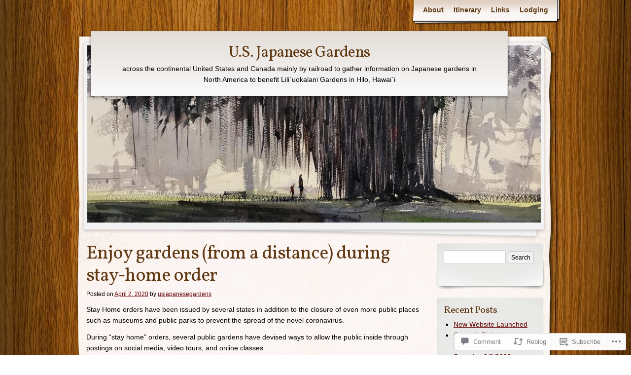

--- FILE ---
content_type: text/html; charset=UTF-8
request_url: https://us-japanesegardens.com/2020/04/02/enjoy-gardens-from-a-distance-during-stay-home-order/
body_size: 28468
content:
<!DOCTYPE html>
<!--[if IE 8]>
<html id="ie8" lang="en">
<![endif]-->
<!--[if !(IE 8)]><!-->
<html lang="en">
<!--<![endif]-->
<head>
	<meta charset="UTF-8" />
	<title>Enjoy gardens (from a distance) during stay-home order | U.S. Japanese Gardens</title>
	<link rel="profile" href="http://gmpg.org/xfn/11" />
	<link rel="pingback" href="https://us-japanesegardens.com/xmlrpc.php" />
	<meta name='robots' content='max-image-preview:large' />

<!-- Async WordPress.com Remote Login -->
<script id="wpcom_remote_login_js">
var wpcom_remote_login_extra_auth = '';
function wpcom_remote_login_remove_dom_node_id( element_id ) {
	var dom_node = document.getElementById( element_id );
	if ( dom_node ) { dom_node.parentNode.removeChild( dom_node ); }
}
function wpcom_remote_login_remove_dom_node_classes( class_name ) {
	var dom_nodes = document.querySelectorAll( '.' + class_name );
	for ( var i = 0; i < dom_nodes.length; i++ ) {
		dom_nodes[ i ].parentNode.removeChild( dom_nodes[ i ] );
	}
}
function wpcom_remote_login_final_cleanup() {
	wpcom_remote_login_remove_dom_node_classes( "wpcom_remote_login_msg" );
	wpcom_remote_login_remove_dom_node_id( "wpcom_remote_login_key" );
	wpcom_remote_login_remove_dom_node_id( "wpcom_remote_login_validate" );
	wpcom_remote_login_remove_dom_node_id( "wpcom_remote_login_js" );
	wpcom_remote_login_remove_dom_node_id( "wpcom_request_access_iframe" );
	wpcom_remote_login_remove_dom_node_id( "wpcom_request_access_styles" );
}

// Watch for messages back from the remote login
window.addEventListener( "message", function( e ) {
	if ( e.origin === "https://r-login.wordpress.com" ) {
		var data = {};
		try {
			data = JSON.parse( e.data );
		} catch( e ) {
			wpcom_remote_login_final_cleanup();
			return;
		}

		if ( data.msg === 'LOGIN' ) {
			// Clean up the login check iframe
			wpcom_remote_login_remove_dom_node_id( "wpcom_remote_login_key" );

			var id_regex = new RegExp( /^[0-9]+$/ );
			var token_regex = new RegExp( /^.*|.*|.*$/ );
			if (
				token_regex.test( data.token )
				&& id_regex.test( data.wpcomid )
			) {
				// We have everything we need to ask for a login
				var script = document.createElement( "script" );
				script.setAttribute( "id", "wpcom_remote_login_validate" );
				script.src = '/remote-login.php?wpcom_remote_login=validate'
					+ '&wpcomid=' + data.wpcomid
					+ '&token=' + encodeURIComponent( data.token )
					+ '&host=' + window.location.protocol
					+ '//' + window.location.hostname
					+ '&postid=3288'
					+ '&is_singular=1';
				document.body.appendChild( script );
			}

			return;
		}

		// Safari ITP, not logged in, so redirect
		if ( data.msg === 'LOGIN-REDIRECT' ) {
			window.location = 'https://wordpress.com/log-in?redirect_to=' + window.location.href;
			return;
		}

		// Safari ITP, storage access failed, remove the request
		if ( data.msg === 'LOGIN-REMOVE' ) {
			var css_zap = 'html { -webkit-transition: margin-top 1s; transition: margin-top 1s; } /* 9001 */ html { margin-top: 0 !important; } * html body { margin-top: 0 !important; } @media screen and ( max-width: 782px ) { html { margin-top: 0 !important; } * html body { margin-top: 0 !important; } }';
			var style_zap = document.createElement( 'style' );
			style_zap.type = 'text/css';
			style_zap.appendChild( document.createTextNode( css_zap ) );
			document.body.appendChild( style_zap );

			var e = document.getElementById( 'wpcom_request_access_iframe' );
			e.parentNode.removeChild( e );

			document.cookie = 'wordpress_com_login_access=denied; path=/; max-age=31536000';

			return;
		}

		// Safari ITP
		if ( data.msg === 'REQUEST_ACCESS' ) {
			console.log( 'request access: safari' );

			// Check ITP iframe enable/disable knob
			if ( wpcom_remote_login_extra_auth !== 'safari_itp_iframe' ) {
				return;
			}

			// If we are in a "private window" there is no ITP.
			var private_window = false;
			try {
				var opendb = window.openDatabase( null, null, null, null );
			} catch( e ) {
				private_window = true;
			}

			if ( private_window ) {
				console.log( 'private window' );
				return;
			}

			var iframe = document.createElement( 'iframe' );
			iframe.id = 'wpcom_request_access_iframe';
			iframe.setAttribute( 'scrolling', 'no' );
			iframe.setAttribute( 'sandbox', 'allow-storage-access-by-user-activation allow-scripts allow-same-origin allow-top-navigation-by-user-activation' );
			iframe.src = 'https://r-login.wordpress.com/remote-login.php?wpcom_remote_login=request_access&origin=' + encodeURIComponent( data.origin ) + '&wpcomid=' + encodeURIComponent( data.wpcomid );

			var css = 'html { -webkit-transition: margin-top 1s; transition: margin-top 1s; } /* 9001 */ html { margin-top: 46px !important; } * html body { margin-top: 46px !important; } @media screen and ( max-width: 660px ) { html { margin-top: 71px !important; } * html body { margin-top: 71px !important; } #wpcom_request_access_iframe { display: block; height: 71px !important; } } #wpcom_request_access_iframe { border: 0px; height: 46px; position: fixed; top: 0; left: 0; width: 100%; min-width: 100%; z-index: 99999; background: #23282d; } ';

			var style = document.createElement( 'style' );
			style.type = 'text/css';
			style.id = 'wpcom_request_access_styles';
			style.appendChild( document.createTextNode( css ) );
			document.body.appendChild( style );

			document.body.appendChild( iframe );
		}

		if ( data.msg === 'DONE' ) {
			wpcom_remote_login_final_cleanup();
		}
	}
}, false );

// Inject the remote login iframe after the page has had a chance to load
// more critical resources
window.addEventListener( "DOMContentLoaded", function( e ) {
	var iframe = document.createElement( "iframe" );
	iframe.style.display = "none";
	iframe.setAttribute( "scrolling", "no" );
	iframe.setAttribute( "id", "wpcom_remote_login_key" );
	iframe.src = "https://r-login.wordpress.com/remote-login.php"
		+ "?wpcom_remote_login=key"
		+ "&origin=aHR0cHM6Ly91cy1qYXBhbmVzZWdhcmRlbnMuY29t"
		+ "&wpcomid=36314782"
		+ "&time=" + Math.floor( Date.now() / 1000 );
	document.body.appendChild( iframe );
}, false );
</script>
<link rel='dns-prefetch' href='//widgets.wp.com' />
<link rel='dns-prefetch' href='//s0.wp.com' />
<link rel='dns-prefetch' href='//fonts-api.wp.com' />
<link rel="alternate" type="application/rss+xml" title="U.S. Japanese Gardens &raquo; Feed" href="https://us-japanesegardens.com/feed/" />
<link rel="alternate" type="application/rss+xml" title="U.S. Japanese Gardens &raquo; Comments Feed" href="https://us-japanesegardens.com/comments/feed/" />
<link rel="alternate" type="application/rss+xml" title="U.S. Japanese Gardens &raquo; Enjoy gardens (from a distance) during stay-home&nbsp;order Comments Feed" href="https://us-japanesegardens.com/2020/04/02/enjoy-gardens-from-a-distance-during-stay-home-order/feed/" />
	<script type="text/javascript">
		/* <![CDATA[ */
		function addLoadEvent(func) {
			var oldonload = window.onload;
			if (typeof window.onload != 'function') {
				window.onload = func;
			} else {
				window.onload = function () {
					oldonload();
					func();
				}
			}
		}
		/* ]]> */
	</script>
	<link crossorigin='anonymous' rel='stylesheet' id='all-css-0-1' href='/wp-content/mu-plugins/likes/jetpack-likes.css?m=1743883414i&cssminify=yes' type='text/css' media='all' />
<style id='wp-emoji-styles-inline-css'>

	img.wp-smiley, img.emoji {
		display: inline !important;
		border: none !important;
		box-shadow: none !important;
		height: 1em !important;
		width: 1em !important;
		margin: 0 0.07em !important;
		vertical-align: -0.1em !important;
		background: none !important;
		padding: 0 !important;
	}
/*# sourceURL=wp-emoji-styles-inline-css */
</style>
<link crossorigin='anonymous' rel='stylesheet' id='all-css-2-1' href='/wp-content/plugins/gutenberg-core/v22.2.0/build/styles/block-library/style.css?m=1764855221i&cssminify=yes' type='text/css' media='all' />
<style id='wp-block-library-inline-css'>
.has-text-align-justify {
	text-align:justify;
}
.has-text-align-justify{text-align:justify;}

/*# sourceURL=wp-block-library-inline-css */
</style><style id='global-styles-inline-css'>
:root{--wp--preset--aspect-ratio--square: 1;--wp--preset--aspect-ratio--4-3: 4/3;--wp--preset--aspect-ratio--3-4: 3/4;--wp--preset--aspect-ratio--3-2: 3/2;--wp--preset--aspect-ratio--2-3: 2/3;--wp--preset--aspect-ratio--16-9: 16/9;--wp--preset--aspect-ratio--9-16: 9/16;--wp--preset--color--black: #000000;--wp--preset--color--cyan-bluish-gray: #abb8c3;--wp--preset--color--white: #ffffff;--wp--preset--color--pale-pink: #f78da7;--wp--preset--color--vivid-red: #cf2e2e;--wp--preset--color--luminous-vivid-orange: #ff6900;--wp--preset--color--luminous-vivid-amber: #fcb900;--wp--preset--color--light-green-cyan: #7bdcb5;--wp--preset--color--vivid-green-cyan: #00d084;--wp--preset--color--pale-cyan-blue: #8ed1fc;--wp--preset--color--vivid-cyan-blue: #0693e3;--wp--preset--color--vivid-purple: #9b51e0;--wp--preset--gradient--vivid-cyan-blue-to-vivid-purple: linear-gradient(135deg,rgb(6,147,227) 0%,rgb(155,81,224) 100%);--wp--preset--gradient--light-green-cyan-to-vivid-green-cyan: linear-gradient(135deg,rgb(122,220,180) 0%,rgb(0,208,130) 100%);--wp--preset--gradient--luminous-vivid-amber-to-luminous-vivid-orange: linear-gradient(135deg,rgb(252,185,0) 0%,rgb(255,105,0) 100%);--wp--preset--gradient--luminous-vivid-orange-to-vivid-red: linear-gradient(135deg,rgb(255,105,0) 0%,rgb(207,46,46) 100%);--wp--preset--gradient--very-light-gray-to-cyan-bluish-gray: linear-gradient(135deg,rgb(238,238,238) 0%,rgb(169,184,195) 100%);--wp--preset--gradient--cool-to-warm-spectrum: linear-gradient(135deg,rgb(74,234,220) 0%,rgb(151,120,209) 20%,rgb(207,42,186) 40%,rgb(238,44,130) 60%,rgb(251,105,98) 80%,rgb(254,248,76) 100%);--wp--preset--gradient--blush-light-purple: linear-gradient(135deg,rgb(255,206,236) 0%,rgb(152,150,240) 100%);--wp--preset--gradient--blush-bordeaux: linear-gradient(135deg,rgb(254,205,165) 0%,rgb(254,45,45) 50%,rgb(107,0,62) 100%);--wp--preset--gradient--luminous-dusk: linear-gradient(135deg,rgb(255,203,112) 0%,rgb(199,81,192) 50%,rgb(65,88,208) 100%);--wp--preset--gradient--pale-ocean: linear-gradient(135deg,rgb(255,245,203) 0%,rgb(182,227,212) 50%,rgb(51,167,181) 100%);--wp--preset--gradient--electric-grass: linear-gradient(135deg,rgb(202,248,128) 0%,rgb(113,206,126) 100%);--wp--preset--gradient--midnight: linear-gradient(135deg,rgb(2,3,129) 0%,rgb(40,116,252) 100%);--wp--preset--font-size--small: 13px;--wp--preset--font-size--medium: 20px;--wp--preset--font-size--large: 36px;--wp--preset--font-size--x-large: 42px;--wp--preset--font-family--albert-sans: 'Albert Sans', sans-serif;--wp--preset--font-family--alegreya: Alegreya, serif;--wp--preset--font-family--arvo: Arvo, serif;--wp--preset--font-family--bodoni-moda: 'Bodoni Moda', serif;--wp--preset--font-family--bricolage-grotesque: 'Bricolage Grotesque', sans-serif;--wp--preset--font-family--cabin: Cabin, sans-serif;--wp--preset--font-family--chivo: Chivo, sans-serif;--wp--preset--font-family--commissioner: Commissioner, sans-serif;--wp--preset--font-family--cormorant: Cormorant, serif;--wp--preset--font-family--courier-prime: 'Courier Prime', monospace;--wp--preset--font-family--crimson-pro: 'Crimson Pro', serif;--wp--preset--font-family--dm-mono: 'DM Mono', monospace;--wp--preset--font-family--dm-sans: 'DM Sans', sans-serif;--wp--preset--font-family--dm-serif-display: 'DM Serif Display', serif;--wp--preset--font-family--domine: Domine, serif;--wp--preset--font-family--eb-garamond: 'EB Garamond', serif;--wp--preset--font-family--epilogue: Epilogue, sans-serif;--wp--preset--font-family--fahkwang: Fahkwang, sans-serif;--wp--preset--font-family--figtree: Figtree, sans-serif;--wp--preset--font-family--fira-sans: 'Fira Sans', sans-serif;--wp--preset--font-family--fjalla-one: 'Fjalla One', sans-serif;--wp--preset--font-family--fraunces: Fraunces, serif;--wp--preset--font-family--gabarito: Gabarito, system-ui;--wp--preset--font-family--ibm-plex-mono: 'IBM Plex Mono', monospace;--wp--preset--font-family--ibm-plex-sans: 'IBM Plex Sans', sans-serif;--wp--preset--font-family--ibarra-real-nova: 'Ibarra Real Nova', serif;--wp--preset--font-family--instrument-serif: 'Instrument Serif', serif;--wp--preset--font-family--inter: Inter, sans-serif;--wp--preset--font-family--josefin-sans: 'Josefin Sans', sans-serif;--wp--preset--font-family--jost: Jost, sans-serif;--wp--preset--font-family--libre-baskerville: 'Libre Baskerville', serif;--wp--preset--font-family--libre-franklin: 'Libre Franklin', sans-serif;--wp--preset--font-family--literata: Literata, serif;--wp--preset--font-family--lora: Lora, serif;--wp--preset--font-family--merriweather: Merriweather, serif;--wp--preset--font-family--montserrat: Montserrat, sans-serif;--wp--preset--font-family--newsreader: Newsreader, serif;--wp--preset--font-family--noto-sans-mono: 'Noto Sans Mono', sans-serif;--wp--preset--font-family--nunito: Nunito, sans-serif;--wp--preset--font-family--open-sans: 'Open Sans', sans-serif;--wp--preset--font-family--overpass: Overpass, sans-serif;--wp--preset--font-family--pt-serif: 'PT Serif', serif;--wp--preset--font-family--petrona: Petrona, serif;--wp--preset--font-family--piazzolla: Piazzolla, serif;--wp--preset--font-family--playfair-display: 'Playfair Display', serif;--wp--preset--font-family--plus-jakarta-sans: 'Plus Jakarta Sans', sans-serif;--wp--preset--font-family--poppins: Poppins, sans-serif;--wp--preset--font-family--raleway: Raleway, sans-serif;--wp--preset--font-family--roboto: Roboto, sans-serif;--wp--preset--font-family--roboto-slab: 'Roboto Slab', serif;--wp--preset--font-family--rubik: Rubik, sans-serif;--wp--preset--font-family--rufina: Rufina, serif;--wp--preset--font-family--sora: Sora, sans-serif;--wp--preset--font-family--source-sans-3: 'Source Sans 3', sans-serif;--wp--preset--font-family--source-serif-4: 'Source Serif 4', serif;--wp--preset--font-family--space-mono: 'Space Mono', monospace;--wp--preset--font-family--syne: Syne, sans-serif;--wp--preset--font-family--texturina: Texturina, serif;--wp--preset--font-family--urbanist: Urbanist, sans-serif;--wp--preset--font-family--work-sans: 'Work Sans', sans-serif;--wp--preset--spacing--20: 0.44rem;--wp--preset--spacing--30: 0.67rem;--wp--preset--spacing--40: 1rem;--wp--preset--spacing--50: 1.5rem;--wp--preset--spacing--60: 2.25rem;--wp--preset--spacing--70: 3.38rem;--wp--preset--spacing--80: 5.06rem;--wp--preset--shadow--natural: 6px 6px 9px rgba(0, 0, 0, 0.2);--wp--preset--shadow--deep: 12px 12px 50px rgba(0, 0, 0, 0.4);--wp--preset--shadow--sharp: 6px 6px 0px rgba(0, 0, 0, 0.2);--wp--preset--shadow--outlined: 6px 6px 0px -3px rgb(255, 255, 255), 6px 6px rgb(0, 0, 0);--wp--preset--shadow--crisp: 6px 6px 0px rgb(0, 0, 0);}:where(.is-layout-flex){gap: 0.5em;}:where(.is-layout-grid){gap: 0.5em;}body .is-layout-flex{display: flex;}.is-layout-flex{flex-wrap: wrap;align-items: center;}.is-layout-flex > :is(*, div){margin: 0;}body .is-layout-grid{display: grid;}.is-layout-grid > :is(*, div){margin: 0;}:where(.wp-block-columns.is-layout-flex){gap: 2em;}:where(.wp-block-columns.is-layout-grid){gap: 2em;}:where(.wp-block-post-template.is-layout-flex){gap: 1.25em;}:where(.wp-block-post-template.is-layout-grid){gap: 1.25em;}.has-black-color{color: var(--wp--preset--color--black) !important;}.has-cyan-bluish-gray-color{color: var(--wp--preset--color--cyan-bluish-gray) !important;}.has-white-color{color: var(--wp--preset--color--white) !important;}.has-pale-pink-color{color: var(--wp--preset--color--pale-pink) !important;}.has-vivid-red-color{color: var(--wp--preset--color--vivid-red) !important;}.has-luminous-vivid-orange-color{color: var(--wp--preset--color--luminous-vivid-orange) !important;}.has-luminous-vivid-amber-color{color: var(--wp--preset--color--luminous-vivid-amber) !important;}.has-light-green-cyan-color{color: var(--wp--preset--color--light-green-cyan) !important;}.has-vivid-green-cyan-color{color: var(--wp--preset--color--vivid-green-cyan) !important;}.has-pale-cyan-blue-color{color: var(--wp--preset--color--pale-cyan-blue) !important;}.has-vivid-cyan-blue-color{color: var(--wp--preset--color--vivid-cyan-blue) !important;}.has-vivid-purple-color{color: var(--wp--preset--color--vivid-purple) !important;}.has-black-background-color{background-color: var(--wp--preset--color--black) !important;}.has-cyan-bluish-gray-background-color{background-color: var(--wp--preset--color--cyan-bluish-gray) !important;}.has-white-background-color{background-color: var(--wp--preset--color--white) !important;}.has-pale-pink-background-color{background-color: var(--wp--preset--color--pale-pink) !important;}.has-vivid-red-background-color{background-color: var(--wp--preset--color--vivid-red) !important;}.has-luminous-vivid-orange-background-color{background-color: var(--wp--preset--color--luminous-vivid-orange) !important;}.has-luminous-vivid-amber-background-color{background-color: var(--wp--preset--color--luminous-vivid-amber) !important;}.has-light-green-cyan-background-color{background-color: var(--wp--preset--color--light-green-cyan) !important;}.has-vivid-green-cyan-background-color{background-color: var(--wp--preset--color--vivid-green-cyan) !important;}.has-pale-cyan-blue-background-color{background-color: var(--wp--preset--color--pale-cyan-blue) !important;}.has-vivid-cyan-blue-background-color{background-color: var(--wp--preset--color--vivid-cyan-blue) !important;}.has-vivid-purple-background-color{background-color: var(--wp--preset--color--vivid-purple) !important;}.has-black-border-color{border-color: var(--wp--preset--color--black) !important;}.has-cyan-bluish-gray-border-color{border-color: var(--wp--preset--color--cyan-bluish-gray) !important;}.has-white-border-color{border-color: var(--wp--preset--color--white) !important;}.has-pale-pink-border-color{border-color: var(--wp--preset--color--pale-pink) !important;}.has-vivid-red-border-color{border-color: var(--wp--preset--color--vivid-red) !important;}.has-luminous-vivid-orange-border-color{border-color: var(--wp--preset--color--luminous-vivid-orange) !important;}.has-luminous-vivid-amber-border-color{border-color: var(--wp--preset--color--luminous-vivid-amber) !important;}.has-light-green-cyan-border-color{border-color: var(--wp--preset--color--light-green-cyan) !important;}.has-vivid-green-cyan-border-color{border-color: var(--wp--preset--color--vivid-green-cyan) !important;}.has-pale-cyan-blue-border-color{border-color: var(--wp--preset--color--pale-cyan-blue) !important;}.has-vivid-cyan-blue-border-color{border-color: var(--wp--preset--color--vivid-cyan-blue) !important;}.has-vivid-purple-border-color{border-color: var(--wp--preset--color--vivid-purple) !important;}.has-vivid-cyan-blue-to-vivid-purple-gradient-background{background: var(--wp--preset--gradient--vivid-cyan-blue-to-vivid-purple) !important;}.has-light-green-cyan-to-vivid-green-cyan-gradient-background{background: var(--wp--preset--gradient--light-green-cyan-to-vivid-green-cyan) !important;}.has-luminous-vivid-amber-to-luminous-vivid-orange-gradient-background{background: var(--wp--preset--gradient--luminous-vivid-amber-to-luminous-vivid-orange) !important;}.has-luminous-vivid-orange-to-vivid-red-gradient-background{background: var(--wp--preset--gradient--luminous-vivid-orange-to-vivid-red) !important;}.has-very-light-gray-to-cyan-bluish-gray-gradient-background{background: var(--wp--preset--gradient--very-light-gray-to-cyan-bluish-gray) !important;}.has-cool-to-warm-spectrum-gradient-background{background: var(--wp--preset--gradient--cool-to-warm-spectrum) !important;}.has-blush-light-purple-gradient-background{background: var(--wp--preset--gradient--blush-light-purple) !important;}.has-blush-bordeaux-gradient-background{background: var(--wp--preset--gradient--blush-bordeaux) !important;}.has-luminous-dusk-gradient-background{background: var(--wp--preset--gradient--luminous-dusk) !important;}.has-pale-ocean-gradient-background{background: var(--wp--preset--gradient--pale-ocean) !important;}.has-electric-grass-gradient-background{background: var(--wp--preset--gradient--electric-grass) !important;}.has-midnight-gradient-background{background: var(--wp--preset--gradient--midnight) !important;}.has-small-font-size{font-size: var(--wp--preset--font-size--small) !important;}.has-medium-font-size{font-size: var(--wp--preset--font-size--medium) !important;}.has-large-font-size{font-size: var(--wp--preset--font-size--large) !important;}.has-x-large-font-size{font-size: var(--wp--preset--font-size--x-large) !important;}.has-albert-sans-font-family{font-family: var(--wp--preset--font-family--albert-sans) !important;}.has-alegreya-font-family{font-family: var(--wp--preset--font-family--alegreya) !important;}.has-arvo-font-family{font-family: var(--wp--preset--font-family--arvo) !important;}.has-bodoni-moda-font-family{font-family: var(--wp--preset--font-family--bodoni-moda) !important;}.has-bricolage-grotesque-font-family{font-family: var(--wp--preset--font-family--bricolage-grotesque) !important;}.has-cabin-font-family{font-family: var(--wp--preset--font-family--cabin) !important;}.has-chivo-font-family{font-family: var(--wp--preset--font-family--chivo) !important;}.has-commissioner-font-family{font-family: var(--wp--preset--font-family--commissioner) !important;}.has-cormorant-font-family{font-family: var(--wp--preset--font-family--cormorant) !important;}.has-courier-prime-font-family{font-family: var(--wp--preset--font-family--courier-prime) !important;}.has-crimson-pro-font-family{font-family: var(--wp--preset--font-family--crimson-pro) !important;}.has-dm-mono-font-family{font-family: var(--wp--preset--font-family--dm-mono) !important;}.has-dm-sans-font-family{font-family: var(--wp--preset--font-family--dm-sans) !important;}.has-dm-serif-display-font-family{font-family: var(--wp--preset--font-family--dm-serif-display) !important;}.has-domine-font-family{font-family: var(--wp--preset--font-family--domine) !important;}.has-eb-garamond-font-family{font-family: var(--wp--preset--font-family--eb-garamond) !important;}.has-epilogue-font-family{font-family: var(--wp--preset--font-family--epilogue) !important;}.has-fahkwang-font-family{font-family: var(--wp--preset--font-family--fahkwang) !important;}.has-figtree-font-family{font-family: var(--wp--preset--font-family--figtree) !important;}.has-fira-sans-font-family{font-family: var(--wp--preset--font-family--fira-sans) !important;}.has-fjalla-one-font-family{font-family: var(--wp--preset--font-family--fjalla-one) !important;}.has-fraunces-font-family{font-family: var(--wp--preset--font-family--fraunces) !important;}.has-gabarito-font-family{font-family: var(--wp--preset--font-family--gabarito) !important;}.has-ibm-plex-mono-font-family{font-family: var(--wp--preset--font-family--ibm-plex-mono) !important;}.has-ibm-plex-sans-font-family{font-family: var(--wp--preset--font-family--ibm-plex-sans) !important;}.has-ibarra-real-nova-font-family{font-family: var(--wp--preset--font-family--ibarra-real-nova) !important;}.has-instrument-serif-font-family{font-family: var(--wp--preset--font-family--instrument-serif) !important;}.has-inter-font-family{font-family: var(--wp--preset--font-family--inter) !important;}.has-josefin-sans-font-family{font-family: var(--wp--preset--font-family--josefin-sans) !important;}.has-jost-font-family{font-family: var(--wp--preset--font-family--jost) !important;}.has-libre-baskerville-font-family{font-family: var(--wp--preset--font-family--libre-baskerville) !important;}.has-libre-franklin-font-family{font-family: var(--wp--preset--font-family--libre-franklin) !important;}.has-literata-font-family{font-family: var(--wp--preset--font-family--literata) !important;}.has-lora-font-family{font-family: var(--wp--preset--font-family--lora) !important;}.has-merriweather-font-family{font-family: var(--wp--preset--font-family--merriweather) !important;}.has-montserrat-font-family{font-family: var(--wp--preset--font-family--montserrat) !important;}.has-newsreader-font-family{font-family: var(--wp--preset--font-family--newsreader) !important;}.has-noto-sans-mono-font-family{font-family: var(--wp--preset--font-family--noto-sans-mono) !important;}.has-nunito-font-family{font-family: var(--wp--preset--font-family--nunito) !important;}.has-open-sans-font-family{font-family: var(--wp--preset--font-family--open-sans) !important;}.has-overpass-font-family{font-family: var(--wp--preset--font-family--overpass) !important;}.has-pt-serif-font-family{font-family: var(--wp--preset--font-family--pt-serif) !important;}.has-petrona-font-family{font-family: var(--wp--preset--font-family--petrona) !important;}.has-piazzolla-font-family{font-family: var(--wp--preset--font-family--piazzolla) !important;}.has-playfair-display-font-family{font-family: var(--wp--preset--font-family--playfair-display) !important;}.has-plus-jakarta-sans-font-family{font-family: var(--wp--preset--font-family--plus-jakarta-sans) !important;}.has-poppins-font-family{font-family: var(--wp--preset--font-family--poppins) !important;}.has-raleway-font-family{font-family: var(--wp--preset--font-family--raleway) !important;}.has-roboto-font-family{font-family: var(--wp--preset--font-family--roboto) !important;}.has-roboto-slab-font-family{font-family: var(--wp--preset--font-family--roboto-slab) !important;}.has-rubik-font-family{font-family: var(--wp--preset--font-family--rubik) !important;}.has-rufina-font-family{font-family: var(--wp--preset--font-family--rufina) !important;}.has-sora-font-family{font-family: var(--wp--preset--font-family--sora) !important;}.has-source-sans-3-font-family{font-family: var(--wp--preset--font-family--source-sans-3) !important;}.has-source-serif-4-font-family{font-family: var(--wp--preset--font-family--source-serif-4) !important;}.has-space-mono-font-family{font-family: var(--wp--preset--font-family--space-mono) !important;}.has-syne-font-family{font-family: var(--wp--preset--font-family--syne) !important;}.has-texturina-font-family{font-family: var(--wp--preset--font-family--texturina) !important;}.has-urbanist-font-family{font-family: var(--wp--preset--font-family--urbanist) !important;}.has-work-sans-font-family{font-family: var(--wp--preset--font-family--work-sans) !important;}
/*# sourceURL=global-styles-inline-css */
</style>

<style id='classic-theme-styles-inline-css'>
/*! This file is auto-generated */
.wp-block-button__link{color:#fff;background-color:#32373c;border-radius:9999px;box-shadow:none;text-decoration:none;padding:calc(.667em + 2px) calc(1.333em + 2px);font-size:1.125em}.wp-block-file__button{background:#32373c;color:#fff;text-decoration:none}
/*# sourceURL=/wp-includes/css/classic-themes.min.css */
</style>
<link crossorigin='anonymous' rel='stylesheet' id='all-css-4-1' href='/_static/??-eJx9jksOwjAMRC9EcCsEFQvEUVA+FqTUSRQ77fVxVbEBxMaSZ+bZA0sxPifBJEDNlKndY2LwuaLqVKyAJghDtDghaWzvmXfwG1uKMsa5UpHZ6KTYyMhDQf7HjSjF+qdRaTuxGcAtvb3bjCnkCrZJJisS/RcFXD24FqcAM1ann1VcK/Pnvna50qUfTl3XH8+HYXwBNR1jhQ==&cssminify=yes' type='text/css' media='all' />
<link rel='stylesheet' id='verbum-gutenberg-css-css' href='https://widgets.wp.com/verbum-block-editor/block-editor.css?ver=1738686361' media='all' />
<link crossorigin='anonymous' rel='stylesheet' id='all-css-6-1' href='/wp-content/themes/pub/adventure-journal/style.css?m=1741693321i&cssminify=yes' type='text/css' media='all' />
<link rel='stylesheet' id='adventurejournal-vollkorn-css' href='https://fonts-api.wp.com/css?family=Vollkorn%3A400%2C700&#038;ver=6.9-RC2-61304' media='all' />
<link crossorigin='anonymous' rel='stylesheet' id='all-css-8-1' href='/_static/??-eJzTLy/QTc7PK0nNK9HPLdUtyClNz8wr1i9KTcrJTwcy0/WTi5G5ekCujj52Temp+bo5+cmJJZn5eSgc3bScxMwikFb7XFtDE1NLExMLc0OTLACohS2q&cssminify=yes' type='text/css' media='all' />
<link crossorigin='anonymous' rel='stylesheet' id='print-css-9-1' href='/wp-content/mu-plugins/global-print/global-print.css?m=1465851035i&cssminify=yes' type='text/css' media='print' />
<style id='jetpack-global-styles-frontend-style-inline-css'>
:root { --font-headings: unset; --font-base: unset; --font-headings-default: -apple-system,BlinkMacSystemFont,"Segoe UI",Roboto,Oxygen-Sans,Ubuntu,Cantarell,"Helvetica Neue",sans-serif; --font-base-default: -apple-system,BlinkMacSystemFont,"Segoe UI",Roboto,Oxygen-Sans,Ubuntu,Cantarell,"Helvetica Neue",sans-serif;}
/*# sourceURL=jetpack-global-styles-frontend-style-inline-css */
</style>
<link crossorigin='anonymous' rel='stylesheet' id='all-css-12-1' href='/_static/??-eJyNjcsKAjEMRX/IGtQZBxfip0hMS9sxTYppGfx7H7gRN+7ugcs5sFRHKi1Ig9Jd5R6zGMyhVaTrh8G6QFHfORhYwlvw6P39PbPENZmt4G/ROQuBKWVkxxrVvuBH1lIoz2waILJekF+HUzlupnG3nQ77YZwfuRJIaQ==&cssminify=yes' type='text/css' media='all' />
<script type="text/javascript" id="wpcom-actionbar-placeholder-js-extra">
/* <![CDATA[ */
var actionbardata = {"siteID":"36314782","postID":"3288","siteURL":"https://us-japanesegardens.com","xhrURL":"https://us-japanesegardens.com/wp-admin/admin-ajax.php","nonce":"a1fa0fa1af","isLoggedIn":"","statusMessage":"","subsEmailDefault":"instantly","proxyScriptUrl":"https://s0.wp.com/wp-content/js/wpcom-proxy-request.js?m=1513050504i&amp;ver=20211021","shortlink":"https://wp.me/p2sn8i-R2","i18n":{"followedText":"New posts from this site will now appear in your \u003Ca href=\"https://wordpress.com/reader\"\u003EReader\u003C/a\u003E","foldBar":"Collapse this bar","unfoldBar":"Expand this bar","shortLinkCopied":"Shortlink copied to clipboard."}};
//# sourceURL=wpcom-actionbar-placeholder-js-extra
/* ]]> */
</script>
<script type="text/javascript" id="jetpack-mu-wpcom-settings-js-before">
/* <![CDATA[ */
var JETPACK_MU_WPCOM_SETTINGS = {"assetsUrl":"https://s0.wp.com/wp-content/mu-plugins/jetpack-mu-wpcom-plugin/sun/jetpack_vendor/automattic/jetpack-mu-wpcom/src/build/"};
//# sourceURL=jetpack-mu-wpcom-settings-js-before
/* ]]> */
</script>
<script crossorigin='anonymous' type='text/javascript'  src='/wp-content/js/rlt-proxy.js?m=1720530689i'></script>
<script type="text/javascript" id="rlt-proxy-js-after">
/* <![CDATA[ */
	rltInitialize( {"token":null,"iframeOrigins":["https:\/\/widgets.wp.com"]} );
//# sourceURL=rlt-proxy-js-after
/* ]]> */
</script>
<link rel="EditURI" type="application/rsd+xml" title="RSD" href="https://usjapanesegardens.wordpress.com/xmlrpc.php?rsd" />
<meta name="generator" content="WordPress.com" />
<link rel="canonical" href="https://us-japanesegardens.com/2020/04/02/enjoy-gardens-from-a-distance-during-stay-home-order/" />
<link rel='shortlink' href='https://wp.me/p2sn8i-R2' />
<link rel="alternate" type="application/json+oembed" href="https://public-api.wordpress.com/oembed/?format=json&amp;url=https%3A%2F%2Fus-japanesegardens.com%2F2020%2F04%2F02%2Fenjoy-gardens-from-a-distance-during-stay-home-order%2F&amp;for=wpcom-auto-discovery" /><link rel="alternate" type="application/xml+oembed" href="https://public-api.wordpress.com/oembed/?format=xml&amp;url=https%3A%2F%2Fus-japanesegardens.com%2F2020%2F04%2F02%2Fenjoy-gardens-from-a-distance-during-stay-home-order%2F&amp;for=wpcom-auto-discovery" />
<!-- Jetpack Open Graph Tags -->
<meta property="og:type" content="article" />
<meta property="og:title" content="Enjoy gardens (from a distance) during stay-home order" />
<meta property="og:url" content="https://us-japanesegardens.com/2020/04/02/enjoy-gardens-from-a-distance-during-stay-home-order/" />
<meta property="og:description" content="Stay Home orders have been issued by several states in addition to the closure of even more public places such as museums and public parks to prevent the spread of the novel coronavirus. During &amp;#8…" />
<meta property="article:published_time" content="2020-04-02T19:29:15+00:00" />
<meta property="article:modified_time" content="2020-04-02T19:29:15+00:00" />
<meta property="og:site_name" content="U.S. Japanese Gardens" />
<meta property="og:image" content="https://us-japanesegardens.com/wp-content/uploads/2013/05/ccf05262013_0000.jpg?w=300" />
<meta property="og:image:width" content="300" />
<meta property="og:image:height" content="241" />
<meta property="og:image:alt" content="NAJGA logo" />
<meta property="og:locale" content="en_US" />
<meta property="article:publisher" content="https://www.facebook.com/WordPresscom" />
<meta name="twitter:text:title" content="Enjoy gardens (from a distance) during stay-home&nbsp;order" />
<meta name="twitter:image" content="https://us-japanesegardens.com/wp-content/uploads/2013/05/ccf05262013_0000.jpg?w=640" />
<meta name="twitter:image:alt" content="NAJGA logo" />
<meta name="twitter:card" content="summary_large_image" />

<!-- End Jetpack Open Graph Tags -->
<link rel="shortcut icon" type="image/x-icon" href="https://s0.wp.com/i/favicon.ico?m=1713425267i" sizes="16x16 24x24 32x32 48x48" />
<link rel="icon" type="image/x-icon" href="https://s0.wp.com/i/favicon.ico?m=1713425267i" sizes="16x16 24x24 32x32 48x48" />
<link rel="apple-touch-icon" href="https://s0.wp.com/i/webclip.png?m=1713868326i" />
<link rel='openid.server' href='https://us-japanesegardens.com/?openidserver=1' />
<link rel='openid.delegate' href='https://us-japanesegardens.com/' />
<link rel="search" type="application/opensearchdescription+xml" href="https://us-japanesegardens.com/osd.xml" title="U.S. Japanese Gardens" />
<link rel="search" type="application/opensearchdescription+xml" href="https://s1.wp.com/opensearch.xml" title="WordPress.com" />
<meta name="description" content="Stay Home orders have been issued by several states in addition to the closure of even more public places such as museums and public parks to prevent the spread of the novel coronavirus. During &quot;stay home&quot; orders, several public gardens have devised ways to allow the public inside through postings on social media, video tours,&hellip;" />
	<style>
	#wrapper-content {
		margin-top: -372px;
		padding-top: 374px;
	}
	</style>
<style type="text/css" id="custom-background-css">
body.custom-background { background-image: url("https://usjapanesegardens.wordpress.com/wp-content/themes/pub/adventure-journal/images/mp-background-tile.jpg?m=1318271252i"); background-position: left top; background-size: auto; background-repeat: repeat; background-attachment: fixed; }
</style>
				<link rel="stylesheet" id="custom-css-css" type="text/css" href="https://s0.wp.com/?custom-css=1&#038;csblog=2sn8i&#038;cscache=6&#038;csrev=1" />
			<link crossorigin='anonymous' rel='stylesheet' id='all-css-0-3' href='/_static/??-eJyNjM0KgzAQBl9I/ag/lR6KjyK6LhJNNsHN4uuXQuvZ4wzD4EwlRcksGcHK5G11otg4p4n2H0NNMDohzD7SrtDTJT4qUi1wexDiYp4VNB3RlP3V/MX3N4T3o++aun892277AK5vOq4=&cssminify=yes' type='text/css' media='all' />
</head>
<body class="wp-singular post-template-default single single-post postid-3288 single-format-standard custom-background wp-theme-pubadventure-journal customizer-styles-applied col-2-left jetpack-reblog-enabled">
	<div id="container">
		<div id="container2">
					<div id="menu" role="navigation">
				<span class="assistive-text">Main menu</span>
				<div class="skip-link screen-reader-text"><a href="#content" title="Skip to content">Skip to content</a></div>
				<div id="menu-wrap">
					<div id="nav-right"></div>
					<div class="menu"><ul>
<li class="page_item page-item-2"><a href="https://us-japanesegardens.com/about/">About</a></li>
<li class="page_item page-item-23"><a href="https://us-japanesegardens.com/itinerary/">Itinerary</a></li>
<li class="page_item page-item-16"><a href="https://us-japanesegardens.com/links/">Links</a></li>
<li class="page_item page-item-360"><a href="https://us-japanesegardens.com/lodging/">Lodging</a></li>
</ul></div>
					<div class="clear"></div>
				</div>
			</div>
			<div class="clear"></div>
			<div id="wrapper-top">
				<div id="page-curl"></div>
			</div>
			<div id="header">
				<div id="logo">
					<div id="site-title"><a href="https://us-japanesegardens.com/" title="U.S. Japanese Gardens" rel="home">U.S. Japanese Gardens</a></div>
					<div id="site-description">across the continental United States and Canada mainly by railroad to gather information on Japanese gardens in North America to benefit Lili`uokalani Gardens in Hilo, Hawai`i</div>
				</div>
				<div id="banner">
										<img src="https://us-japanesegardens.com/wp-content/uploads/2020/01/cropped-under_the_banyan_rl.jpg" width="920" height="359" alt="" />
								</div>
			</div><!-- #header -->
		<div id="wrapper-content">
	<div id="content" class="clearfix">
		<div id="main-content">
			
				<div id="post-3288" class="post-3288 post type-post status-publish format-standard hentry category-canada category-hawaii category-hilo category-missouri category-oregon category-portland category-st-louis tag-covid-19 tag-japanese-garden tag-najga">
					<h1 class="entry-title">Enjoy gardens (from a distance) during stay-home&nbsp;order</h1>
					<div class="entry-meta">
						<span class="meta-prep meta-prep-author">Posted on</span> <a href="https://us-japanesegardens.com/2020/04/02/enjoy-gardens-from-a-distance-during-stay-home-order/" title="1147 am.04." rel="bookmark"><span class="entry-date">April 2, 2020</span></a> <span class="meta-sep">by</span> <span class="author vcard"><a class="url fn n" href="https://us-japanesegardens.com/author/usjapanesegardens/" title="View all posts by usjapanesegardens">usjapanesegardens</a></span>					</div><!-- .entry-meta -->

					<div class="entry-content" class="clearfix">
						<p>Stay Home orders have been issued by several states in addition to the closure of even more public places such as museums and public parks to prevent the spread of the novel coronavirus.</p>
<p>During &#8220;stay home&#8221; orders, several public gardens have devised ways to allow the public inside through postings on social media, video tours, and online classes.</p>
<p>The North American Japanese Garden Association (NAJGA) encourages support of one&#8217;s local garden during and after this public health crisis. In addition, NAJGA prepared a list of resources and links to a few children&#8217;s activities, which follows.</p>
<p><strong>Enjoy Japanese Gardens from Home</strong></p>
<p>As most gardens have temporarily closed due to the COVID-19 public health emergency, we encourage you to support and follow your favorite gardens online- and explore new ones.</p>
<p>We have created this resource page for virtual tours, books, videos, websites and other content you may enjoy. If you would like to contribute content, please email info@najga.org. We’d love the opportunity to share your garden through our network.</p>
<p>Please check back periodically as we will update this page regularly.</p>
<p>We hope you will continue to enjoy the beauty and calm of Japanese gardens from home.</p>
<p><strong>Facebook Live Streams</strong><br />
<a href="https://www.facebook.com/JFGPHX/live">RoHoEn</a>– Daily at 10am MST</p>
<p><b>Virtual Visits/Tours:<br />
</b>1. <a href="https://www.youtube.com/watch?v=23RA6oOGPQQ">Montreal Botanical Garden</a><b><br />
</b>2. <a href="https://japanesegarden.org/coronavirus/">Portland Japanese Garden</a><br />
3. <a href="https://youtu.be/Oews4_RqINk">Japanese Tea Garden </a><br />
4. <a href="https://www.facebook.com/missouribotanicalgarden/videos/643689706418039/">Missouri Botanical Garden </a><br />
5. <a href="http://learn.bowdoin.edu/japanesegardens/gardens/intro/index.html">Virtual Tours of Japan’s Gardens by Professor Clifton Olds </a><br />
6. Better Homes &amp; Gardens: <a href="https://www.bhg.com/gardening/gardening-trends/virtual-garden-tours/">Virtual Stroll of US Botanical Gardens</a><br />
7. <a href="https://www.traveltrivia.com/japanese-gardens-in-us/">7 Places to See Japanese Gardens in the U.S.</a> (featuring many member gardens)</p>
<p><b>Instagram Pages with Photos of Japanese Gardens:<br />
</b>Craig Westland’s <a href="https://www.instagram.com/explore/tags/rockfordtraditionalmartialarts/">Rockford Tai Chi</a> &amp; <a href="https://www.instagram.com/taichiforgardeners/">Tai Chi for Gardeners </a><b><br />
</b></p>
<p><b>Books:<br />
</b>1. <u>Japanese Garden Notes: A Visual Guide to Elements and Design</u> by Marc Keane<br />
2. <u>Secret Teachings in the Art of Japanese Gardens</u> by David A. Slawson<br />
3. <u>The Art of the Japanese Garden</u> by David and Michiko Young<br />
4.<a href="https://learn.bowdoin.edu/japanesegardens/bibliography.html"> Professor Clifton Olds Bibliography</a>– A great list of resources!</p>
<p>5. The <a href="https://kyotojournal.org/">Kyoto Journal</a> also has a wealth of information including this article on <a href="https://kyotojournal.org/gardens/art-of-setting-stones/">the art of stone setting</a>.</p>
<p><b>Videos:<br />
</b>1. <a href="https://www.youtube.com/watch?v=xWcmuk2tN7M">Dream Window: Reflections on the Japanese Garden</a></p>
<p><strong>Websites:</strong><br />
1.<a href="http://www.japanesegardening.org/site/"> Japanese Gardening Organization</a><br />
2.<a href="https://www.jgs.org.uk/"> Japanese Gardening Society of the UK</a></p>
<p><b>Home Gardening Links:<br />
</b>1. <a href="https://www.gardenersworld.com/how-to/grow-plants/10-ways-to-garden-during-self-isolation/">10 Ways to Garden During Self-Isolation</a><br />
2. <a href="https://ngb.org/2020/03/17/your-garden-and-your-well-being/">Cultivate Something Good- Your Garden and Your Well-Being</a><br />
3. <a href="https://ngb.org/2020/03/23/victory-garden-2-0/">Victory Garden 2.0- Ten Steps for Planning Your Own</a><br />
4. <a href="https://ngb.org/2020/03/25/kids-gardening-activities/">Kids Gardening Made Easy</a></p>
<p><a href="https://us-japanesegardens.com/wp-content/uploads/2013/05/ccf05262013_0000.jpg"><img data-attachment-id="1084" data-permalink="https://us-japanesegardens.com/2013/05/26/first-najga-journal-published/ccf05262013_0000/" data-orig-file="https://us-japanesegardens.com/wp-content/uploads/2013/05/ccf05262013_0000.jpg" data-orig-size="1855,1489" data-comments-opened="1" data-image-meta="{&quot;aperture&quot;:&quot;0&quot;,&quot;credit&quot;:&quot;Picasa&quot;,&quot;camera&quot;:&quot;&quot;,&quot;caption&quot;:&quot;&quot;,&quot;created_timestamp&quot;:&quot;1369625734&quot;,&quot;copyright&quot;:&quot;&quot;,&quot;focal_length&quot;:&quot;0&quot;,&quot;iso&quot;:&quot;0&quot;,&quot;shutter_speed&quot;:&quot;0&quot;,&quot;title&quot;:&quot;&quot;}" data-image-title="NAJGA logo" data-image-description="&lt;p&gt;CCF05262013_0000&lt;/p&gt;
" data-image-caption="" data-medium-file="https://us-japanesegardens.com/wp-content/uploads/2013/05/ccf05262013_0000.jpg?w=300" data-large-file="https://us-japanesegardens.com/wp-content/uploads/2013/05/ccf05262013_0000.jpg?w=690" class="aligncenter size-medium wp-image-1084" src="https://us-japanesegardens.com/wp-content/uploads/2013/05/ccf05262013_0000.jpg?w=300&#038;h=241" alt="NAJGA logo" width="300" height="241" srcset="https://us-japanesegardens.com/wp-content/uploads/2013/05/ccf05262013_0000.jpg?w=300 300w, https://us-japanesegardens.com/wp-content/uploads/2013/05/ccf05262013_0000.jpg?w=600 600w, https://us-japanesegardens.com/wp-content/uploads/2013/05/ccf05262013_0000.jpg?w=150 150w" sizes="(max-width: 300px) 100vw, 300px" /></a></p>
<div id="jp-post-flair" class="sharedaddy sd-like-enabled sd-sharing-enabled"><div class="sharedaddy sd-sharing-enabled"><div class="robots-nocontent sd-block sd-social sd-social-icon-text sd-sharing"><h3 class="sd-title">Share this:</h3><div class="sd-content"><ul><li class="share-twitter"><a rel="nofollow noopener noreferrer"
				data-shared="sharing-twitter-3288"
				class="share-twitter sd-button share-icon"
				href="https://us-japanesegardens.com/2020/04/02/enjoy-gardens-from-a-distance-during-stay-home-order/?share=twitter"
				target="_blank"
				aria-labelledby="sharing-twitter-3288"
				>
				<span id="sharing-twitter-3288" hidden>Click to share on X (Opens in new window)</span>
				<span>X</span>
			</a></li><li class="share-facebook"><a rel="nofollow noopener noreferrer"
				data-shared="sharing-facebook-3288"
				class="share-facebook sd-button share-icon"
				href="https://us-japanesegardens.com/2020/04/02/enjoy-gardens-from-a-distance-during-stay-home-order/?share=facebook"
				target="_blank"
				aria-labelledby="sharing-facebook-3288"
				>
				<span id="sharing-facebook-3288" hidden>Click to share on Facebook (Opens in new window)</span>
				<span>Facebook</span>
			</a></li><li class="share-end"></li></ul></div></div></div><div class='sharedaddy sd-block sd-like jetpack-likes-widget-wrapper jetpack-likes-widget-unloaded' id='like-post-wrapper-36314782-3288-6963258644696' data-src='//widgets.wp.com/likes/index.html?ver=20260111#blog_id=36314782&amp;post_id=3288&amp;origin=usjapanesegardens.wordpress.com&amp;obj_id=36314782-3288-6963258644696&amp;domain=us-japanesegardens.com' data-name='like-post-frame-36314782-3288-6963258644696' data-title='Like or Reblog'><div class='likes-widget-placeholder post-likes-widget-placeholder' style='height: 55px;'><span class='button'><span>Like</span></span> <span class='loading'>Loading...</span></div><span class='sd-text-color'></span><a class='sd-link-color'></a></div></div>					</div>

					<div class="entry-utility">
																					<span class="cat-links">
							<span class="entry-utility-prep entry-utility-prep-cat-links">Categories: </span> <a href="https://us-japanesegardens.com/category/canada/" rel="category tag">Canada</a>, <a href="https://us-japanesegardens.com/category/hawaii/" rel="category tag">Hawaii</a>, <a href="https://us-japanesegardens.com/category/hawaii/hilo/" rel="category tag">Hilo</a>, <a href="https://us-japanesegardens.com/category/missouri/" rel="category tag">Missouri</a>, <a href="https://us-japanesegardens.com/category/oregon/" rel="category tag">Oregon</a>, <a href="https://us-japanesegardens.com/category/oregon/portland/" rel="category tag">Portland</a>, <a href="https://us-japanesegardens.com/category/missouri/st-louis/" rel="category tag">St. Louis</a>						</span>
					
					<span class="meta-sep">|</span> <span class="tag-links"><span class="entry-utility-prep entry-utility-prep-tag-links">Tags: <a href="https://us-japanesegardens.com/tag/covid-19/" rel="tag">COVID-19</a>, <a href="https://us-japanesegardens.com/tag/japanese-garden/" rel="tag">Japanese garden</a>, <a href="https://us-japanesegardens.com/tag/najga/" rel="tag">NAJGA</a></span></span>
											<span class="meta-sep">|</span>
						<span class="comments-link"><a href="https://us-japanesegardens.com/2020/04/02/enjoy-gardens-from-a-distance-during-stay-home-order/#respond">Leave a comment</a></span>
										</div><!-- .entry-utility -->

					<div id="nav-below-post" class="navigation clearfix">
						<h3 class="assistive-text">Post navigation</h3>
						<div class="nav-previous"><a href="https://us-japanesegardens.com/2020/04/01/stay-safe-be-well/" rel="prev"><span class="meta-nav">&larr;</span> Older post</a></div>
						<div class="nav-next"><a href="https://us-japanesegardens.com/2020/05/26/october-conference-postponed-until-next-year/" rel="next">Newer post <span class="meta-nav">&rarr;</span></a></div>
					</div><!-- #nav-below -->

				</div>

					<div id="comments">
	
	
	
		<div id="respond" class="comment-respond">
		<h3 id="reply-title" class="comment-reply-title">Leave a comment <small><a rel="nofollow" id="cancel-comment-reply-link" href="/2020/04/02/enjoy-gardens-from-a-distance-during-stay-home-order/#respond" style="display:none;">Cancel reply</a></small></h3><form action="https://us-japanesegardens.com/wp-comments-post.php" method="post" id="commentform" class="comment-form">


<div class="comment-form__verbum transparent"></div><div class="verbum-form-meta"><input type='hidden' name='comment_post_ID' value='3288' id='comment_post_ID' />
<input type='hidden' name='comment_parent' id='comment_parent' value='0' />

			<input type="hidden" name="highlander_comment_nonce" id="highlander_comment_nonce" value="5954d6bc4d" />
			<input type="hidden" name="verbum_show_subscription_modal" value="" /></div><p style="display: none;"><input type="hidden" id="akismet_comment_nonce" name="akismet_comment_nonce" value="7c81fe4f15" /></p><p style="display: none !important;" class="akismet-fields-container" data-prefix="ak_"><label>&#916;<textarea name="ak_hp_textarea" cols="45" rows="8" maxlength="100"></textarea></label><input type="hidden" id="ak_js_1" name="ak_js" value="118"/><script type="text/javascript">
/* <![CDATA[ */
document.getElementById( "ak_js_1" ).setAttribute( "value", ( new Date() ).getTime() );
/* ]]> */
</script>
</p></form>	</div><!-- #respond -->
	
</div><!-- #comments -->
	        
		</div><!-- #main-content -->

				<div id="secondary" class="widget-area" role="complementary">
						<div id="search-2" class="widget widget_search"><form role="search" method="get" id="searchform" class="searchform" action="https://us-japanesegardens.com/">
				<div>
					<label class="screen-reader-text" for="s">Search for:</label>
					<input type="text" value="" name="s" id="s" />
					<input type="submit" id="searchsubmit" value="Search" />
				</div>
			</form></div>
		<div id="recent-posts-2" class="widget widget_recent_entries">
		<h3 class="widget-title">Recent Posts</h3>
		<ul>
											<li>
					<a href="https://us-japanesegardens.com/2024/06/08/new-website-launched/">New Website Launched</a>
									</li>
											<li>
					<a href="https://us-japanesegardens.com/2023/09/06/queens-birthday-celebration-saturday-9-9-2023/">Queen&#8217;s Birthday Celebration Saturday&nbsp;9/9/2023</a>
									</li>
											<li>
					<a href="https://us-japanesegardens.com/2022/12/04/genki-hou-waihonu/">Genki Hou Waihonu</a>
									</li>
											<li>
					<a href="https://us-japanesegardens.com/2022/04/07/paris-in-the-fall-several-years-ago/">Paris in the Fall several years&nbsp;ago</a>
									</li>
											<li>
					<a href="https://us-japanesegardens.com/2021/04/16/resuming-celebratory-events-koinobori-will-fly-april-24-to-may-6/">Resuming celebratory events: Koinobori will fly April 24 to May&nbsp;6</a>
									</li>
					</ul>

		</div><div id="archives-2" class="widget widget_archive"><h3 class="widget-title">Archives</h3>
			<ul>
					<li><a href='https://us-japanesegardens.com/2024/06/'>June 2024</a></li>
	<li><a href='https://us-japanesegardens.com/2023/09/'>September 2023</a></li>
	<li><a href='https://us-japanesegardens.com/2022/12/'>December 2022</a></li>
	<li><a href='https://us-japanesegardens.com/2022/04/'>April 2022</a></li>
	<li><a href='https://us-japanesegardens.com/2021/04/'>April 2021</a></li>
	<li><a href='https://us-japanesegardens.com/2021/03/'>March 2021</a></li>
	<li><a href='https://us-japanesegardens.com/2021/01/'>January 2021</a></li>
	<li><a href='https://us-japanesegardens.com/2020/09/'>September 2020</a></li>
	<li><a href='https://us-japanesegardens.com/2020/07/'>July 2020</a></li>
	<li><a href='https://us-japanesegardens.com/2020/06/'>June 2020</a></li>
	<li><a href='https://us-japanesegardens.com/2020/05/'>May 2020</a></li>
	<li><a href='https://us-japanesegardens.com/2020/04/'>April 2020</a></li>
	<li><a href='https://us-japanesegardens.com/2020/02/'>February 2020</a></li>
	<li><a href='https://us-japanesegardens.com/2020/01/'>January 2020</a></li>
	<li><a href='https://us-japanesegardens.com/2019/12/'>December 2019</a></li>
	<li><a href='https://us-japanesegardens.com/2019/11/'>November 2019</a></li>
	<li><a href='https://us-japanesegardens.com/2019/10/'>October 2019</a></li>
	<li><a href='https://us-japanesegardens.com/2019/09/'>September 2019</a></li>
	<li><a href='https://us-japanesegardens.com/2019/08/'>August 2019</a></li>
	<li><a href='https://us-japanesegardens.com/2019/07/'>July 2019</a></li>
	<li><a href='https://us-japanesegardens.com/2019/06/'>June 2019</a></li>
	<li><a href='https://us-japanesegardens.com/2019/05/'>May 2019</a></li>
	<li><a href='https://us-japanesegardens.com/2019/04/'>April 2019</a></li>
	<li><a href='https://us-japanesegardens.com/2019/03/'>March 2019</a></li>
	<li><a href='https://us-japanesegardens.com/2019/02/'>February 2019</a></li>
	<li><a href='https://us-japanesegardens.com/2019/01/'>January 2019</a></li>
	<li><a href='https://us-japanesegardens.com/2018/12/'>December 2018</a></li>
	<li><a href='https://us-japanesegardens.com/2018/11/'>November 2018</a></li>
	<li><a href='https://us-japanesegardens.com/2018/10/'>October 2018</a></li>
	<li><a href='https://us-japanesegardens.com/2018/09/'>September 2018</a></li>
	<li><a href='https://us-japanesegardens.com/2018/08/'>August 2018</a></li>
	<li><a href='https://us-japanesegardens.com/2018/07/'>July 2018</a></li>
	<li><a href='https://us-japanesegardens.com/2018/06/'>June 2018</a></li>
	<li><a href='https://us-japanesegardens.com/2018/05/'>May 2018</a></li>
	<li><a href='https://us-japanesegardens.com/2018/01/'>January 2018</a></li>
	<li><a href='https://us-japanesegardens.com/2017/12/'>December 2017</a></li>
	<li><a href='https://us-japanesegardens.com/2017/11/'>November 2017</a></li>
	<li><a href='https://us-japanesegardens.com/2017/10/'>October 2017</a></li>
	<li><a href='https://us-japanesegardens.com/2017/09/'>September 2017</a></li>
	<li><a href='https://us-japanesegardens.com/2017/06/'>June 2017</a></li>
	<li><a href='https://us-japanesegardens.com/2017/01/'>January 2017</a></li>
	<li><a href='https://us-japanesegardens.com/2016/12/'>December 2016</a></li>
	<li><a href='https://us-japanesegardens.com/2016/11/'>November 2016</a></li>
	<li><a href='https://us-japanesegardens.com/2016/09/'>September 2016</a></li>
	<li><a href='https://us-japanesegardens.com/2016/08/'>August 2016</a></li>
	<li><a href='https://us-japanesegardens.com/2016/07/'>July 2016</a></li>
	<li><a href='https://us-japanesegardens.com/2016/05/'>May 2016</a></li>
	<li><a href='https://us-japanesegardens.com/2016/04/'>April 2016</a></li>
	<li><a href='https://us-japanesegardens.com/2016/03/'>March 2016</a></li>
	<li><a href='https://us-japanesegardens.com/2016/02/'>February 2016</a></li>
	<li><a href='https://us-japanesegardens.com/2016/01/'>January 2016</a></li>
	<li><a href='https://us-japanesegardens.com/2015/10/'>October 2015</a></li>
	<li><a href='https://us-japanesegardens.com/2015/09/'>September 2015</a></li>
	<li><a href='https://us-japanesegardens.com/2015/08/'>August 2015</a></li>
	<li><a href='https://us-japanesegardens.com/2015/07/'>July 2015</a></li>
	<li><a href='https://us-japanesegardens.com/2015/04/'>April 2015</a></li>
	<li><a href='https://us-japanesegardens.com/2015/03/'>March 2015</a></li>
	<li><a href='https://us-japanesegardens.com/2014/12/'>December 2014</a></li>
	<li><a href='https://us-japanesegardens.com/2014/11/'>November 2014</a></li>
	<li><a href='https://us-japanesegardens.com/2014/09/'>September 2014</a></li>
	<li><a href='https://us-japanesegardens.com/2014/08/'>August 2014</a></li>
	<li><a href='https://us-japanesegardens.com/2014/07/'>July 2014</a></li>
	<li><a href='https://us-japanesegardens.com/2014/06/'>June 2014</a></li>
	<li><a href='https://us-japanesegardens.com/2014/05/'>May 2014</a></li>
	<li><a href='https://us-japanesegardens.com/2014/03/'>March 2014</a></li>
	<li><a href='https://us-japanesegardens.com/2014/01/'>January 2014</a></li>
	<li><a href='https://us-japanesegardens.com/2013/10/'>October 2013</a></li>
	<li><a href='https://us-japanesegardens.com/2013/09/'>September 2013</a></li>
	<li><a href='https://us-japanesegardens.com/2013/07/'>July 2013</a></li>
	<li><a href='https://us-japanesegardens.com/2013/06/'>June 2013</a></li>
	<li><a href='https://us-japanesegardens.com/2013/05/'>May 2013</a></li>
	<li><a href='https://us-japanesegardens.com/2013/03/'>March 2013</a></li>
	<li><a href='https://us-japanesegardens.com/2013/02/'>February 2013</a></li>
	<li><a href='https://us-japanesegardens.com/2012/12/'>December 2012</a></li>
	<li><a href='https://us-japanesegardens.com/2012/10/'>October 2012</a></li>
	<li><a href='https://us-japanesegardens.com/2012/09/'>September 2012</a></li>
	<li><a href='https://us-japanesegardens.com/2012/08/'>August 2012</a></li>
	<li><a href='https://us-japanesegardens.com/2012/07/'>July 2012</a></li>
	<li><a href='https://us-japanesegardens.com/2012/06/'>June 2012</a></li>
	<li><a href='https://us-japanesegardens.com/2012/05/'>May 2012</a></li>
			</ul>

			</div><div id="calendar-2" class="widget widget_calendar"><div id="calendar_wrap" class="calendar_wrap"><table id="wp-calendar" class="wp-calendar-table">
	<caption>April 2020</caption>
	<thead>
	<tr>
		<th scope="col" aria-label="Monday">M</th>
		<th scope="col" aria-label="Tuesday">T</th>
		<th scope="col" aria-label="Wednesday">W</th>
		<th scope="col" aria-label="Thursday">T</th>
		<th scope="col" aria-label="Friday">F</th>
		<th scope="col" aria-label="Saturday">S</th>
		<th scope="col" aria-label="Sunday">S</th>
	</tr>
	</thead>
	<tbody>
	<tr>
		<td colspan="2" class="pad">&nbsp;</td><td><a href="https://us-japanesegardens.com/2020/04/01/" aria-label="Posts published on April 1, 2020">1</a></td><td><a href="https://us-japanesegardens.com/2020/04/02/" aria-label="Posts published on April 2, 2020">2</a></td><td>3</td><td>4</td><td>5</td>
	</tr>
	<tr>
		<td>6</td><td>7</td><td>8</td><td>9</td><td>10</td><td>11</td><td>12</td>
	</tr>
	<tr>
		<td>13</td><td>14</td><td>15</td><td>16</td><td>17</td><td>18</td><td>19</td>
	</tr>
	<tr>
		<td>20</td><td>21</td><td>22</td><td>23</td><td>24</td><td>25</td><td>26</td>
	</tr>
	<tr>
		<td>27</td><td>28</td><td>29</td><td>30</td>
		<td class="pad" colspan="3">&nbsp;</td>
	</tr>
	</tbody>
	</table><nav aria-label="Previous and next months" class="wp-calendar-nav">
		<span class="wp-calendar-nav-prev"><a href="https://us-japanesegardens.com/2020/02/">&laquo; Feb</a></span>
		<span class="pad">&nbsp;</span>
		<span class="wp-calendar-nav-next"><a href="https://us-japanesegardens.com/2020/05/">May &raquo;</a></span>
	</nav></div></div><div id="categories-3" class="widget widget_categories"><h3 class="widget-title">Categories</h3>
			<ul>
					<li class="cat-item cat-item-8017"><a href="https://us-japanesegardens.com/category/alabama/">Alabama</a>
</li>
	<li class="cat-item cat-item-52115"><a href="https://us-japanesegardens.com/category/canada/alberta/">Alberta</a>
</li>
	<li class="cat-item cat-item-94629"><a href="https://us-japanesegardens.com/category/new-mexico/albuquerque/">Albuquerque</a>
</li>
	<li class="cat-item cat-item-110956"><a href="https://us-japanesegardens.com/category/amtrak/">Amtrak</a>
</li>
	<li class="cat-item cat-item-494176"><a href="https://us-japanesegardens.com/category/annual-report/">annual report</a>
</li>
	<li class="cat-item cat-item-24592"><a href="https://us-japanesegardens.com/category/arizona/">Arizona</a>
</li>
	<li class="cat-item cat-item-15453"><a href="https://us-japanesegardens.com/category/georgia/atlanta/">Atlanta</a>
</li>
	<li class="cat-item cat-item-1899"><a href="https://us-japanesegardens.com/category/texas/austin/">Austin</a>
</li>
	<li class="cat-item cat-item-55409"><a href="https://us-japanesegardens.com/category/california/berkeley/">Berkeley</a>
</li>
	<li class="cat-item cat-item-1812"><a href="https://us-japanesegardens.com/category/alabama/birmingham/">Birmingham</a>
</li>
	<li class="cat-item cat-item-8225"><a href="https://us-japanesegardens.com/category/massachusetts/boston/">Boston</a>
</li>
	<li class="cat-item cat-item-52124"><a href="https://us-japanesegardens.com/category/canada/british-columbia/">British Columbia</a>
</li>
	<li class="cat-item cat-item-36130"><a href="https://us-japanesegardens.com/category/new-york/brooklyn/">Brooklyn</a>
</li>
	<li class="cat-item cat-item-1337"><a href="https://us-japanesegardens.com/category/california/">California</a>
</li>
	<li class="cat-item cat-item-2443"><a href="https://us-japanesegardens.com/category/canada/">Canada</a>
</li>
	<li class="cat-item cat-item-502868"><a href="https://us-japanesegardens.com/category/hawaii/captain-cook/">Captain Cook</a>
</li>
	<li class="cat-item cat-item-5154"><a href="https://us-japanesegardens.com/category/illinois/chicago/">Chicago</a>
</li>
	<li class="cat-item cat-item-180"><a href="https://us-japanesegardens.com/category/colorado/">Colorado</a>
</li>
	<li class="cat-item cat-item-1692"><a href="https://us-japanesegardens.com/category/texas/dallas/">Dallas</a>
</li>
	<li class="cat-item cat-item-162809"><a href="https://us-japanesegardens.com/category/florida/delray-beach/">Delray Beach</a>
</li>
	<li class="cat-item cat-item-14039"><a href="https://us-japanesegardens.com/category/colorado/denver/">Denver</a>
</li>
	<li class="cat-item cat-item-1657"><a href="https://us-japanesegardens.com/category/florida/">Florida</a>
</li>
	<li class="cat-item cat-item-14475"><a href="https://us-japanesegardens.com/category/texas/fort-worth/">Fort Worth</a>
</li>
	<li class="cat-item cat-item-4704"><a href="https://us-japanesegardens.com/category/france/">France</a>
</li>
	<li class="cat-item cat-item-22721"><a href="https://us-japanesegardens.com/category/georgia/">Georgia</a>
</li>
	<li class="cat-item cat-item-954059"><a href="https://us-japanesegardens.com/category/france/giverny/">Giverny</a>
</li>
	<li class="cat-item cat-item-928526"><a href="https://us-japanesegardens.com/category/illinois/glencoe/">Glencoe</a>
</li>
	<li class="cat-item cat-item-993871"><a href="https://us-japanesegardens.com/category/colorado/grand-junction/">Grand Junction</a>
</li>
	<li class="cat-item cat-item-48655"><a href="https://us-japanesegardens.com/category/michigan/grand-rapids/">Grand Rapids</a>
</li>
	<li class="cat-item cat-item-36177"><a href="https://us-japanesegardens.com/category/great-britain/">Great Britain</a>
</li>
	<li class="cat-item cat-item-14042"><a href="https://us-japanesegardens.com/category/hawaii/">Hawaii</a>
</li>
	<li class="cat-item cat-item-408556"><a href="https://us-japanesegardens.com/category/hawaii/hilo/">Hilo</a>
</li>
	<li class="cat-item cat-item-11106"><a href="https://us-japanesegardens.com/category/illinois/">Illinois</a>
</li>
	<li class="cat-item cat-item-2062"><a href="https://us-japanesegardens.com/category/japan/">Japan</a>
</li>
	<li class="cat-item cat-item-72546"><a href="https://us-japanesegardens.com/category/new-york/long-island/">Long Island</a>
</li>
	<li class="cat-item cat-item-25270"><a href="https://us-japanesegardens.com/category/california/los-angeles/">Los Angeles</a>
</li>
	<li class="cat-item cat-item-59350"><a href="https://us-japanesegardens.com/category/louisiana/">Louisiana</a>
</li>
	<li class="cat-item cat-item-22627"><a href="https://us-japanesegardens.com/category/massachusetts/">Massachusetts</a>
</li>
	<li class="cat-item cat-item-11110"><a href="https://us-japanesegardens.com/category/michigan/">Michigan</a>
</li>
	<li class="cat-item cat-item-28577"><a href="https://us-japanesegardens.com/category/missouri/">Missouri</a>
</li>
	<li class="cat-item cat-item-59355"><a href="https://us-japanesegardens.com/category/new-mexico/">New Mexico</a>
</li>
	<li class="cat-item cat-item-11107"><a href="https://us-japanesegardens.com/category/louisiana/new-orleans/">New Orleans</a>
</li>
	<li class="cat-item cat-item-4614"><a href="https://us-japanesegardens.com/category/new-york/">New York</a>
</li>
	<li class="cat-item cat-item-20037"><a href="https://us-japanesegardens.com/category/north-carolina/">North Carolina</a>
</li>
	<li class="cat-item cat-item-25675"><a href="https://us-japanesegardens.com/category/california/oakland/">Oakland</a>
</li>
	<li class="cat-item cat-item-59358"><a href="https://us-japanesegardens.com/category/oregon/">Oregon</a>
</li>
	<li class="cat-item cat-item-8610"><a href="https://us-japanesegardens.com/category/france/paris/">Paris</a>
</li>
	<li class="cat-item cat-item-11113"><a href="https://us-japanesegardens.com/category/pennsylvania/">Pennsylvania</a>
</li>
	<li class="cat-item cat-item-22628"><a href="https://us-japanesegardens.com/category/pennsylvania/philadelphia/">Philadelphia</a>
</li>
	<li class="cat-item cat-item-80077"><a href="https://us-japanesegardens.com/category/arizona/phoenix/">Phoenix</a>
</li>
	<li class="cat-item cat-item-7551"><a href="https://us-japanesegardens.com/category/oregon/portland/">Portland</a>
</li>
	<li class="cat-item cat-item-26150"><a href="https://us-japanesegardens.com/category/virginia/richmond/">Richmond</a>
</li>
	<li class="cat-item cat-item-426795"><a href="https://us-japanesegardens.com/category/illinois/rockford/">Rockford</a>
</li>
	<li class="cat-item cat-item-53197"><a href="https://us-japanesegardens.com/category/texas/san-antonio/">San Antonio</a>
</li>
	<li class="cat-item cat-item-5690"><a href="https://us-japanesegardens.com/category/california/san-diego/">San Diego</a>
</li>
	<li class="cat-item cat-item-1093"><a href="https://us-japanesegardens.com/category/california/san-francisco/">San Francisco</a>
</li>
	<li class="cat-item cat-item-4800"><a href="https://us-japanesegardens.com/category/washington-state/seattle/">Seattle</a>
</li>
	<li class="cat-item cat-item-6212196"><a href="https://us-japanesegardens.com/category/louisiana/st-francisville/">St. Francisville</a>
</li>
	<li class="cat-item cat-item-10024"><a href="https://us-japanesegardens.com/category/missouri/st-louis/">St. Louis</a>
</li>
	<li class="cat-item cat-item-1575"><a href="https://us-japanesegardens.com/category/texas/">Texas</a>
</li>
	<li class="cat-item cat-item-240813"><a href="https://us-japanesegardens.com/category/alabama/tuscaloosa/">Tuscaloosa</a>
</li>
	<li class="cat-item cat-item-1"><a href="https://us-japanesegardens.com/category/uncategorized/">Uncategorized</a>
</li>
	<li class="cat-item cat-item-46736"><a href="https://us-japanesegardens.com/category/united-kingdom/">United Kingdom</a>
</li>
	<li class="cat-item cat-item-1834"><a href="https://us-japanesegardens.com/category/virginia/">Virginia</a>
</li>
	<li class="cat-item cat-item-196089"><a href="https://us-japanesegardens.com/category/hawaii/volcano/">Volcano</a>
</li>
	<li class="cat-item cat-item-4462"><a href="https://us-japanesegardens.com/category/washington-dc/">Washington DC</a>
</li>
	<li class="cat-item cat-item-34157"><a href="https://us-japanesegardens.com/category/washington-state/">Washington state</a>
</li>
			</ul>

			</div><div id="wp_tag_cloud-2" class="widget wp_widget_tag_cloud"><h3 class="widget-title"></h3><a href="https://us-japanesegardens.com/tag/adachi-museum/" class="tag-cloud-link tag-link-3060257 tag-link-position-1" style="font-size: 9.2pt;" aria-label="Adachi Museum (3 items)">Adachi Museum</a>
<a href="https://us-japanesegardens.com/tag/alii-ice/" class="tag-cloud-link tag-link-258899315 tag-link-position-2" style="font-size: 9.2pt;" aria-label="Alii Ice (3 items)">Alii Ice</a>
<a href="https://us-japanesegardens.com/tag/art/" class="tag-cloud-link tag-link-177 tag-link-position-3" style="font-size: 10.2pt;" aria-label="art (4 items)">art</a>
<a href="https://us-japanesegardens.com/tag/azalea/" class="tag-cloud-link tag-link-697186 tag-link-position-4" style="font-size: 11pt;" aria-label="azalea (5 items)">azalea</a>
<a href="https://us-japanesegardens.com/tag/bamboo/" class="tag-cloud-link tag-link-25706 tag-link-position-5" style="font-size: 13.6pt;" aria-label="bamboo (10 items)">bamboo</a>
<a href="https://us-japanesegardens.com/tag/banyan-drive/" class="tag-cloud-link tag-link-16844664 tag-link-position-6" style="font-size: 9.2pt;" aria-label="Banyan Drive (3 items)">Banyan Drive</a>
<a href="https://us-japanesegardens.com/tag/banyan-drive-art-stroll/" class="tag-cloud-link tag-link-554222583 tag-link-position-7" style="font-size: 16.8pt;" aria-label="Banyan Drive Art Stroll (22 items)">Banyan Drive Art Stroll</a>
<a href="https://us-japanesegardens.com/tag/banyan-gallery/" class="tag-cloud-link tag-link-517081032 tag-link-position-8" style="font-size: 15.5pt;" aria-label="Banyan Gallery (16 items)">Banyan Gallery</a>
<a href="https://us-japanesegardens.com/tag/botanical-garden/" class="tag-cloud-link tag-link-151258 tag-link-position-9" style="font-size: 11.7pt;" aria-label="botanical garden (6 items)">botanical garden</a>
<a href="https://us-japanesegardens.com/tag/calendar/" class="tag-cloud-link tag-link-7155 tag-link-position-10" style="font-size: 13.2pt;" aria-label="calendar (9 items)">calendar</a>
<a href="https://us-japanesegardens.com/tag/camellia/" class="tag-cloud-link tag-link-668160 tag-link-position-11" style="font-size: 9.2pt;" aria-label="camellia (3 items)">camellia</a>
<a href="https://us-japanesegardens.com/tag/cherry-blossom-trees/" class="tag-cloud-link tag-link-1541808 tag-link-position-12" style="font-size: 9.2pt;" aria-label="cherry blossom trees (3 items)">cherry blossom trees</a>
<a href="https://us-japanesegardens.com/tag/conference/" class="tag-cloud-link tag-link-33525 tag-link-position-13" style="font-size: 10.2pt;" aria-label="conference (4 items)">conference</a>
<a href="https://us-japanesegardens.com/tag/covid-19/" class="tag-cloud-link tag-link-694479852 tag-link-position-14" style="font-size: 10.2pt;" aria-label="COVID-19 (4 items)">COVID-19</a>
<a href="https://us-japanesegardens.com/tag/craft-fair/" class="tag-cloud-link tag-link-225874 tag-link-position-15" style="font-size: 8pt;" aria-label="craft fair (2 items)">craft fair</a>
<a href="https://us-japanesegardens.com/tag/dennis-makishima/" class="tag-cloud-link tag-link-92885454 tag-link-position-16" style="font-size: 8pt;" aria-label="Dennis Makishima (2 items)">Dennis Makishima</a>
<a href="https://us-japanesegardens.com/tag/east-hawaii-master-gardeners/" class="tag-cloud-link tag-link-241112966 tag-link-position-17" style="font-size: 11pt;" aria-label="East Hawai`i Master Gardeners (5 items)">East Hawai`i Master Gardeners</a>
<a href="https://us-japanesegardens.com/tag/ebi-kondo/" class="tag-cloud-link tag-link-32266070 tag-link-position-18" style="font-size: 9.2pt;" aria-label="Ebi Kondo (3 items)">Ebi Kondo</a>
<a href="https://us-japanesegardens.com/tag/floral-design/" class="tag-cloud-link tag-link-217520 tag-link-position-19" style="font-size: 12.2pt;" aria-label="floral design (7 items)">floral design</a>
<a href="https://us-japanesegardens.com/tag/frederick-meijer-gardens/" class="tag-cloud-link tag-link-4742898 tag-link-position-20" style="font-size: 9.2pt;" aria-label="Frederick Meijer Gardens (3 items)">Frederick Meijer Gardens</a>
<a href="https://us-japanesegardens.com/tag/free/" class="tag-cloud-link tag-link-1827 tag-link-position-21" style="font-size: 8pt;" aria-label="free (2 items)">free</a>
<a href="https://us-japanesegardens.com/tag/friends-of-liliuokalani-gardens/" class="tag-cloud-link tag-link-241112961 tag-link-position-22" style="font-size: 22pt;" aria-label="Friends of Lili`uokalani Gardens (75 items)">Friends of Lili`uokalani Gardens</a>
<a href="https://us-japanesegardens.com/tag/gift-shop/" class="tag-cloud-link tag-link-299759 tag-link-position-23" style="font-size: 9.2pt;" aria-label="gift shop (3 items)">gift shop</a>
<a href="https://us-japanesegardens.com/tag/grand-naniloa-hotel/" class="tag-cloud-link tag-link-554714521 tag-link-position-24" style="font-size: 8pt;" aria-label="Grand Naniloa Hotel (2 items)">Grand Naniloa Hotel</a>
<a href="https://us-japanesegardens.com/tag/grand-naniloa-resort/" class="tag-cloud-link tag-link-669706221 tag-link-position-25" style="font-size: 11pt;" aria-label="Grand Naniloa Resort (5 items)">Grand Naniloa Resort</a>
<a href="https://us-japanesegardens.com/tag/gyotaku/" class="tag-cloud-link tag-link-1834046 tag-link-position-26" style="font-size: 9.2pt;" aria-label="gyotaku (3 items)">gyotaku</a>
<a href="https://us-japanesegardens.com/tag/hawaii-floriculture-nursery-association/" class="tag-cloud-link tag-link-595192916 tag-link-position-27" style="font-size: 8pt;" aria-label="Hawaii Floriculture &amp; Nursery Association (2 items)">Hawaii Floriculture &amp; Nursery Association</a>
<a href="https://us-japanesegardens.com/tag/he-halia-aloha-no-liliuokalani/" class="tag-cloud-link tag-link-685201612 tag-link-position-28" style="font-size: 10.2pt;" aria-label="He Hali`a Aloha No Lili`uokalani (4 items)">He Hali`a Aloha No Lili`uokalani</a>
<a href="https://us-japanesegardens.com/tag/hilo-bay-cafe/" class="tag-cloud-link tag-link-18473987 tag-link-position-29" style="font-size: 10.2pt;" aria-label="Hilo Bay Cafe (4 items)">Hilo Bay Cafe</a>
<a href="https://us-japanesegardens.com/tag/hilo-hawaiian-hotel/" class="tag-cloud-link tag-link-21190453 tag-link-position-30" style="font-size: 11pt;" aria-label="Hilo Hawaiian Hotel (5 items)">Hilo Hawaiian Hotel</a>
<a href="https://us-japanesegardens.com/tag/hitomi-gilliam/" class="tag-cloud-link tag-link-32722615 tag-link-position-31" style="font-size: 11pt;" aria-label="Hitomi Gilliam (5 items)">Hitomi Gilliam</a>
<a href="https://us-japanesegardens.com/tag/hoichi-kurisu/" class="tag-cloud-link tag-link-104862381 tag-link-position-32" style="font-size: 11pt;" aria-label="Hoichi Kurisu (5 items)">Hoichi Kurisu</a>
<a href="https://us-japanesegardens.com/tag/hula/" class="tag-cloud-link tag-link-541677 tag-link-position-33" style="font-size: 9.2pt;" aria-label="hula (3 items)">hula</a>
<a href="https://us-japanesegardens.com/tag/internment/" class="tag-cloud-link tag-link-692446 tag-link-position-34" style="font-size: 11.7pt;" aria-label="internment (6 items)">internment</a>
<a href="https://us-japanesegardens.com/tag/isamu-noguchi/" class="tag-cloud-link tag-link-2045578 tag-link-position-35" style="font-size: 9.2pt;" aria-label="Isamu Noguchi (3 items)">Isamu Noguchi</a>
<a href="https://us-japanesegardens.com/tag/japanese-garden/" class="tag-cloud-link tag-link-712898 tag-link-position-36" style="font-size: 17pt;" aria-label="Japanese garden (23 items)">Japanese garden</a>
<a href="https://us-japanesegardens.com/tag/kinsaku-nakane/" class="tag-cloud-link tag-link-94410571 tag-link-position-37" style="font-size: 8pt;" aria-label="Kinsaku Nakane (2 items)">Kinsaku Nakane</a>
<a href="https://us-japanesegardens.com/tag/koi/" class="tag-cloud-link tag-link-208589 tag-link-position-38" style="font-size: 11pt;" aria-label="koi (5 items)">koi</a>
<a href="https://us-japanesegardens.com/tag/koichi-kawana/" class="tag-cloud-link tag-link-104403882 tag-link-position-39" style="font-size: 9.2pt;" aria-label="Koichi Kawana (3 items)">Koichi Kawana</a>
<a href="https://us-japanesegardens.com/tag/koinobori/" class="tag-cloud-link tag-link-2725620 tag-link-position-40" style="font-size: 9.2pt;" aria-label="koinobori (3 items)">koinobori</a>
<a href="https://us-japanesegardens.com/tag/lantern/" class="tag-cloud-link tag-link-443945 tag-link-position-41" style="font-size: 14.3pt;" aria-label="lantern (12 items)">lantern</a>
<a href="https://us-japanesegardens.com/tag/liliuokalani-gardens/" class="tag-cloud-link tag-link-21471393 tag-link-position-42" style="font-size: 19pt;" aria-label="Liliuokalani Gardens (37 items)">Liliuokalani Gardens</a>
<a href="https://us-japanesegardens.com/tag/lions-legacy-project/" class="tag-cloud-link tag-link-644268429 tag-link-position-43" style="font-size: 11pt;" aria-label="Lions Legacy Project (5 items)">Lions Legacy Project</a>
<a href="https://us-japanesegardens.com/tag/maple/" class="tag-cloud-link tag-link-19094 tag-link-position-44" style="font-size: 14.3pt;" aria-label="maple (12 items)">maple</a>
<a href="https://us-japanesegardens.com/tag/najga/" class="tag-cloud-link tag-link-85378629 tag-link-position-45" style="font-size: 17.3pt;" aria-label="NAJGA (25 items)">NAJGA</a>
<a href="https://us-japanesegardens.com/tag/newsletter/" class="tag-cloud-link tag-link-18403 tag-link-position-46" style="font-size: 8pt;" aria-label="newsletter (2 items)">newsletter</a>
<a href="https://us-japanesegardens.com/tag/paradise-helicopters/" class="tag-cloud-link tag-link-34190769 tag-link-position-47" style="font-size: 8pt;" aria-label="Paradise Helicopters (2 items)">Paradise Helicopters</a>
<a href="https://us-japanesegardens.com/tag/photography/" class="tag-cloud-link tag-link-436 tag-link-position-48" style="font-size: 13.2pt;" aria-label="photography (9 items)">photography</a>
<a href="https://us-japanesegardens.com/tag/pine/" class="tag-cloud-link tag-link-89093 tag-link-position-49" style="font-size: 10.2pt;" aria-label="pine (4 items)">pine</a>
<a href="https://us-japanesegardens.com/tag/pond/" class="tag-cloud-link tag-link-24840 tag-link-position-50" style="font-size: 13.2pt;" aria-label="pond (9 items)">pond</a>
<a href="https://us-japanesegardens.com/tag/pond-cleaning/" class="tag-cloud-link tag-link-14346226 tag-link-position-51" style="font-size: 9.2pt;" aria-label="pond cleaning (3 items)">pond cleaning</a>
<a href="https://us-japanesegardens.com/tag/portland-japanese-garden/" class="tag-cloud-link tag-link-12998301 tag-link-position-52" style="font-size: 9.2pt;" aria-label="Portland Japanese Garden (3 items)">Portland Japanese Garden</a>
<a href="https://us-japanesegardens.com/tag/queen-liliuokalani/" class="tag-cloud-link tag-link-2256733 tag-link-position-53" style="font-size: 10.2pt;" aria-label="Queen Lili`uokalani (4 items)">Queen Lili`uokalani</a>
<a href="https://us-japanesegardens.com/tag/railroad/" class="tag-cloud-link tag-link-137902 tag-link-position-54" style="font-size: 9.2pt;" aria-label="railroad (3 items)">railroad</a>
<a href="https://us-japanesegardens.com/tag/rotary/" class="tag-cloud-link tag-link-149238 tag-link-position-55" style="font-size: 9.2pt;" aria-label="Rotary (3 items)">Rotary</a>
<a href="https://us-japanesegardens.com/tag/sadafumi-uchiyama/" class="tag-cloud-link tag-link-97681329 tag-link-position-56" style="font-size: 10.2pt;" aria-label="Sadafumi Uchiyama (4 items)">Sadafumi Uchiyama</a>
<a href="https://us-japanesegardens.com/tag/shofuso/" class="tag-cloud-link tag-link-18426707 tag-link-position-57" style="font-size: 9.2pt;" aria-label="Shofuso (3 items)">Shofuso</a>
<a href="https://us-japanesegardens.com/tag/silent-auction/" class="tag-cloud-link tag-link-67557 tag-link-position-58" style="font-size: 8pt;" aria-label="silent auction (2 items)">silent auction</a>
<a href="https://us-japanesegardens.com/tag/sister-city/" class="tag-cloud-link tag-link-2636499 tag-link-position-59" style="font-size: 14pt;" aria-label="Sister City (11 items)">Sister City</a>
<a href="https://us-japanesegardens.com/tag/stamp/" class="tag-cloud-link tag-link-79601 tag-link-position-60" style="font-size: 10.2pt;" aria-label="stamp (4 items)">stamp</a>
<a href="https://us-japanesegardens.com/tag/suisan/" class="tag-cloud-link tag-link-1001361 tag-link-position-61" style="font-size: 11.7pt;" aria-label="Suisan (6 items)">Suisan</a>
<a href="https://us-japanesegardens.com/tag/takeo-uesugi/" class="tag-cloud-link tag-link-95390443 tag-link-position-62" style="font-size: 9.2pt;" aria-label="Takeo Uesugi (3 items)">Takeo Uesugi</a>
<a href="https://us-japanesegardens.com/tag/takuhiro-yamada/" class="tag-cloud-link tag-link-405993326 tag-link-position-63" style="font-size: 9.2pt;" aria-label="Takuhiro Yamada (3 items)">Takuhiro Yamada</a>
<a href="https://us-japanesegardens.com/tag/tea-garden/" class="tag-cloud-link tag-link-897079 tag-link-position-64" style="font-size: 11.7pt;" aria-label="tea garden (6 items)">tea garden</a>
<a href="https://us-japanesegardens.com/tag/teahouse/" class="tag-cloud-link tag-link-1367916 tag-link-position-65" style="font-size: 11pt;" aria-label="teahouse (5 items)">teahouse</a>
<a href="https://us-japanesegardens.com/tag/train/" class="tag-cloud-link tag-link-79934 tag-link-position-66" style="font-size: 9.2pt;" aria-label="train (3 items)">train</a>
<a href="https://us-japanesegardens.com/tag/training/" class="tag-cloud-link tag-link-943 tag-link-position-67" style="font-size: 9.2pt;" aria-label="training (3 items)">training</a>
<a href="https://us-japanesegardens.com/tag/tsunami/" class="tag-cloud-link tag-link-28731 tag-link-position-68" style="font-size: 9.2pt;" aria-label="tsunami (3 items)">tsunami</a>
<a href="https://us-japanesegardens.com/tag/uh-hilo/" class="tag-cloud-link tag-link-11774008 tag-link-position-69" style="font-size: 9.2pt;" aria-label="UH-Hilo (3 items)">UH-Hilo</a>
<a href="https://us-japanesegardens.com/tag/urasenke-tea-ceremony/" class="tag-cloud-link tag-link-193290805 tag-link-position-70" style="font-size: 10.2pt;" aria-label="Urasenke tea ceremony (4 items)">Urasenke tea ceremony</a>
<a href="https://us-japanesegardens.com/tag/usps/" class="tag-cloud-link tag-link-174803 tag-link-position-71" style="font-size: 9.2pt;" aria-label="USPS (3 items)">USPS</a>
<a href="https://us-japanesegardens.com/tag/volunteer/" class="tag-cloud-link tag-link-6375 tag-link-position-72" style="font-size: 14.3pt;" aria-label="volunteer (12 items)">volunteer</a>
<a href="https://us-japanesegardens.com/tag/workshop/" class="tag-cloud-link tag-link-19557 tag-link-position-73" style="font-size: 9.2pt;" aria-label="workshop (3 items)">workshop</a>
<a href="https://us-japanesegardens.com/tag/world-fair/" class="tag-cloud-link tag-link-1279892 tag-link-position-74" style="font-size: 10.2pt;" aria-label="world fair (4 items)">world fair</a>
<a href="https://us-japanesegardens.com/tag/world-war-ii/" class="tag-cloud-link tag-link-62291 tag-link-position-75" style="font-size: 12.2pt;" aria-label="World War II (7 items)">World War II</a></div><div id="meta-2" class="widget widget_meta"><h3 class="widget-title">Meta</h3>
		<ul>
			<li><a class="click-register" href="https://wordpress.com/start?ref=wplogin">Create account</a></li>			<li><a href="https://usjapanesegardens.wordpress.com/wp-login.php">Log in</a></li>
			<li><a href="https://us-japanesegardens.com/feed/">Entries feed</a></li>
			<li><a href="https://us-japanesegardens.com/comments/feed/">Comments feed</a></li>

			<li><a href="https://wordpress.com/" title="Powered by WordPress, state-of-the-art semantic personal publishing platform.">WordPress.com</a></li>
		</ul>

		</div>		</div><!-- #secondary .widget-area -->

		
	</div><!-- #content -->

			</div>
            <div id="footer" class="clearfix">
				
            </div>
          </div><!-- #container2 -->
        </div><!-- #wrapper-content -->
		<div id="colophon">
			<div id="site-generator">
				<p><a href="https://wordpress.com/?ref=footer_blog" rel="nofollow">Blog at WordPress.com.</a>	</p>
			</div>
		</div>
    </div><!-- #container -->

<!--  -->
<script type="speculationrules">
{"prefetch":[{"source":"document","where":{"and":[{"href_matches":"/*"},{"not":{"href_matches":["/wp-*.php","/wp-admin/*","/files/*","/wp-content/*","/wp-content/plugins/*","/wp-content/themes/pub/adventure-journal/*","/*\\?(.+)"]}},{"not":{"selector_matches":"a[rel~=\"nofollow\"]"}},{"not":{"selector_matches":".no-prefetch, .no-prefetch a"}}]},"eagerness":"conservative"}]}
</script>
<script type="text/javascript" src="//0.gravatar.com/js/hovercards/hovercards.min.js?ver=202602924dcd77a86c6f1d3698ec27fc5da92b28585ddad3ee636c0397cf312193b2a1" id="grofiles-cards-js"></script>
<script type="text/javascript" id="wpgroho-js-extra">
/* <![CDATA[ */
var WPGroHo = {"my_hash":""};
//# sourceURL=wpgroho-js-extra
/* ]]> */
</script>
<script crossorigin='anonymous' type='text/javascript'  src='/wp-content/mu-plugins/gravatar-hovercards/wpgroho.js?m=1610363240i'></script>

	<script>
		// Initialize and attach hovercards to all gravatars
		( function() {
			function init() {
				if ( typeof Gravatar === 'undefined' ) {
					return;
				}

				if ( typeof Gravatar.init !== 'function' ) {
					return;
				}

				Gravatar.profile_cb = function ( hash, id ) {
					WPGroHo.syncProfileData( hash, id );
				};

				Gravatar.my_hash = WPGroHo.my_hash;
				Gravatar.init(
					'body',
					'#wp-admin-bar-my-account',
					{
						i18n: {
							'Edit your profile →': 'Edit your profile →',
							'View profile →': 'View profile →',
							'Contact': 'Contact',
							'Send money': 'Send money',
							'Sorry, we are unable to load this Gravatar profile.': 'Sorry, we are unable to load this Gravatar profile.',
							'Gravatar not found.': 'Gravatar not found.',
							'Too Many Requests.': 'Too Many Requests.',
							'Internal Server Error.': 'Internal Server Error.',
							'Is this you?': 'Is this you?',
							'Claim your free profile.': 'Claim your free profile.',
							'Email': 'Email',
							'Home Phone': 'Home Phone',
							'Work Phone': 'Work Phone',
							'Cell Phone': 'Cell Phone',
							'Contact Form': 'Contact Form',
							'Calendar': 'Calendar',
						},
					}
				);
			}

			if ( document.readyState !== 'loading' ) {
				init();
			} else {
				document.addEventListener( 'DOMContentLoaded', init );
			}
		} )();
	</script>

		<div style="display:none">
	</div>
		<div id="actionbar" dir="ltr" style="display: none;"
			class="actnbr-pub-adventure-journal actnbr-has-follow actnbr-has-actions">
		<ul>
								<li class="actnbr-btn actnbr-hidden">
						<a class="actnbr-action actnbr-actn-comment" href="https://us-japanesegardens.com/2020/04/02/enjoy-gardens-from-a-distance-during-stay-home-order/#respond">
							<svg class="gridicon gridicons-comment" height="20" width="20" xmlns="http://www.w3.org/2000/svg" viewBox="0 0 24 24"><g><path d="M12 16l-5 5v-5H5c-1.1 0-2-.9-2-2V5c0-1.1.9-2 2-2h14c1.1 0 2 .9 2 2v9c0 1.1-.9 2-2 2h-7z"/></g></svg>							<span>Comment						</span>
						</a>
					</li>
									<li class="actnbr-btn actnbr-hidden">
						<a class="actnbr-action actnbr-actn-reblog" href="">
							<svg class="gridicon gridicons-reblog" height="20" width="20" xmlns="http://www.w3.org/2000/svg" viewBox="0 0 24 24"><g><path d="M22.086 9.914L20 7.828V18c0 1.105-.895 2-2 2h-7v-2h7V7.828l-2.086 2.086L14.5 8.5 19 4l4.5 4.5-1.414 1.414zM6 16.172V6h7V4H6c-1.105 0-2 .895-2 2v10.172l-2.086-2.086L.5 15.5 5 20l4.5-4.5-1.414-1.414L6 16.172z"/></g></svg><span>Reblog</span>
						</a>
					</li>
									<li class="actnbr-btn actnbr-hidden">
								<a class="actnbr-action actnbr-actn-follow " href="">
			<svg class="gridicon" height="20" width="20" xmlns="http://www.w3.org/2000/svg" viewBox="0 0 20 20"><path clip-rule="evenodd" d="m4 4.5h12v6.5h1.5v-6.5-1.5h-1.5-12-1.5v1.5 10.5c0 1.1046.89543 2 2 2h7v-1.5h-7c-.27614 0-.5-.2239-.5-.5zm10.5 2h-9v1.5h9zm-5 3h-4v1.5h4zm3.5 1.5h-1v1h1zm-1-1.5h-1.5v1.5 1 1.5h1.5 1 1.5v-1.5-1-1.5h-1.5zm-2.5 2.5h-4v1.5h4zm6.5 1.25h1.5v2.25h2.25v1.5h-2.25v2.25h-1.5v-2.25h-2.25v-1.5h2.25z"  fill-rule="evenodd"></path></svg>
			<span>Subscribe</span>
		</a>
		<a class="actnbr-action actnbr-actn-following  no-display" href="">
			<svg class="gridicon" height="20" width="20" xmlns="http://www.w3.org/2000/svg" viewBox="0 0 20 20"><path fill-rule="evenodd" clip-rule="evenodd" d="M16 4.5H4V15C4 15.2761 4.22386 15.5 4.5 15.5H11.5V17H4.5C3.39543 17 2.5 16.1046 2.5 15V4.5V3H4H16H17.5V4.5V12.5H16V4.5ZM5.5 6.5H14.5V8H5.5V6.5ZM5.5 9.5H9.5V11H5.5V9.5ZM12 11H13V12H12V11ZM10.5 9.5H12H13H14.5V11V12V13.5H13H12H10.5V12V11V9.5ZM5.5 12H9.5V13.5H5.5V12Z" fill="#008A20"></path><path class="following-icon-tick" d="M13.5 16L15.5 18L19 14.5" stroke="#008A20" stroke-width="1.5"></path></svg>
			<span>Subscribed</span>
		</a>
							<div class="actnbr-popover tip tip-top-left actnbr-notice" id="follow-bubble">
							<div class="tip-arrow"></div>
							<div class="tip-inner actnbr-follow-bubble">
															<ul>
											<li class="actnbr-sitename">
			<a href="https://us-japanesegardens.com">
				<img loading='lazy' alt='' src='https://s0.wp.com/i/logo/wpcom-gray-white.png?m=1479929237i' srcset='https://s0.wp.com/i/logo/wpcom-gray-white.png 1x' class='avatar avatar-50' height='50' width='50' />				U.S. Japanese Gardens			</a>
		</li>
										<div class="actnbr-message no-display"></div>
									<form method="post" action="https://subscribe.wordpress.com" accept-charset="utf-8" style="display: none;">
																						<div class="actnbr-follow-count">Join 85 other subscribers</div>
																					<div>
										<input type="email" name="email" placeholder="Enter your email address" class="actnbr-email-field" aria-label="Enter your email address" />
										</div>
										<input type="hidden" name="action" value="subscribe" />
										<input type="hidden" name="blog_id" value="36314782" />
										<input type="hidden" name="source" value="https://us-japanesegardens.com/2020/04/02/enjoy-gardens-from-a-distance-during-stay-home-order/" />
										<input type="hidden" name="sub-type" value="actionbar-follow" />
										<input type="hidden" id="_wpnonce" name="_wpnonce" value="c3564b9239" />										<div class="actnbr-button-wrap">
											<button type="submit" value="Sign me up">
												Sign me up											</button>
										</div>
									</form>
									<li class="actnbr-login-nudge">
										<div>
											Already have a WordPress.com account? <a href="https://wordpress.com/log-in?redirect_to=https%3A%2F%2Fr-login.wordpress.com%2Fremote-login.php%3Faction%3Dlink%26back%3Dhttps%253A%252F%252Fus-japanesegardens.com%252F2020%252F04%252F02%252Fenjoy-gardens-from-a-distance-during-stay-home-order%252F">Log in now.</a>										</div>
									</li>
								</ul>
															</div>
						</div>
					</li>
							<li class="actnbr-ellipsis actnbr-hidden">
				<svg class="gridicon gridicons-ellipsis" height="24" width="24" xmlns="http://www.w3.org/2000/svg" viewBox="0 0 24 24"><g><path d="M7 12c0 1.104-.896 2-2 2s-2-.896-2-2 .896-2 2-2 2 .896 2 2zm12-2c-1.104 0-2 .896-2 2s.896 2 2 2 2-.896 2-2-.896-2-2-2zm-7 0c-1.104 0-2 .896-2 2s.896 2 2 2 2-.896 2-2-.896-2-2-2z"/></g></svg>				<div class="actnbr-popover tip tip-top-left actnbr-more">
					<div class="tip-arrow"></div>
					<div class="tip-inner">
						<ul>
								<li class="actnbr-sitename">
			<a href="https://us-japanesegardens.com">
				<img loading='lazy' alt='' src='https://s0.wp.com/i/logo/wpcom-gray-white.png?m=1479929237i' srcset='https://s0.wp.com/i/logo/wpcom-gray-white.png 1x' class='avatar avatar-50' height='50' width='50' />				U.S. Japanese Gardens			</a>
		</li>
								<li class="actnbr-folded-follow">
										<a class="actnbr-action actnbr-actn-follow " href="">
			<svg class="gridicon" height="20" width="20" xmlns="http://www.w3.org/2000/svg" viewBox="0 0 20 20"><path clip-rule="evenodd" d="m4 4.5h12v6.5h1.5v-6.5-1.5h-1.5-12-1.5v1.5 10.5c0 1.1046.89543 2 2 2h7v-1.5h-7c-.27614 0-.5-.2239-.5-.5zm10.5 2h-9v1.5h9zm-5 3h-4v1.5h4zm3.5 1.5h-1v1h1zm-1-1.5h-1.5v1.5 1 1.5h1.5 1 1.5v-1.5-1-1.5h-1.5zm-2.5 2.5h-4v1.5h4zm6.5 1.25h1.5v2.25h2.25v1.5h-2.25v2.25h-1.5v-2.25h-2.25v-1.5h2.25z"  fill-rule="evenodd"></path></svg>
			<span>Subscribe</span>
		</a>
		<a class="actnbr-action actnbr-actn-following  no-display" href="">
			<svg class="gridicon" height="20" width="20" xmlns="http://www.w3.org/2000/svg" viewBox="0 0 20 20"><path fill-rule="evenodd" clip-rule="evenodd" d="M16 4.5H4V15C4 15.2761 4.22386 15.5 4.5 15.5H11.5V17H4.5C3.39543 17 2.5 16.1046 2.5 15V4.5V3H4H16H17.5V4.5V12.5H16V4.5ZM5.5 6.5H14.5V8H5.5V6.5ZM5.5 9.5H9.5V11H5.5V9.5ZM12 11H13V12H12V11ZM10.5 9.5H12H13H14.5V11V12V13.5H13H12H10.5V12V11V9.5ZM5.5 12H9.5V13.5H5.5V12Z" fill="#008A20"></path><path class="following-icon-tick" d="M13.5 16L15.5 18L19 14.5" stroke="#008A20" stroke-width="1.5"></path></svg>
			<span>Subscribed</span>
		</a>
								</li>
														<li class="actnbr-signup"><a href="https://wordpress.com/start/">Sign up</a></li>
							<li class="actnbr-login"><a href="https://wordpress.com/log-in?redirect_to=https%3A%2F%2Fr-login.wordpress.com%2Fremote-login.php%3Faction%3Dlink%26back%3Dhttps%253A%252F%252Fus-japanesegardens.com%252F2020%252F04%252F02%252Fenjoy-gardens-from-a-distance-during-stay-home-order%252F">Log in</a></li>
																<li class="actnbr-shortlink">
										<a href="https://wp.me/p2sn8i-R2">
											<span class="actnbr-shortlink__text">Copy shortlink</span>
											<span class="actnbr-shortlink__icon"><svg class="gridicon gridicons-checkmark" height="16" width="16" xmlns="http://www.w3.org/2000/svg" viewBox="0 0 24 24"><g><path d="M9 19.414l-6.707-6.707 1.414-1.414L9 16.586 20.293 5.293l1.414 1.414"/></g></svg></span>
										</a>
									</li>
																<li class="flb-report">
									<a href="https://wordpress.com/abuse/?report_url=https://us-japanesegardens.com/2020/04/02/enjoy-gardens-from-a-distance-during-stay-home-order/" target="_blank" rel="noopener noreferrer">
										Report this content									</a>
								</li>
															<li class="actnbr-reader">
									<a href="https://wordpress.com/reader/blogs/36314782/posts/3288">
										View post in Reader									</a>
								</li>
															<li class="actnbr-subs">
									<a href="https://subscribe.wordpress.com/">Manage subscriptions</a>
								</li>
																<li class="actnbr-fold"><a href="">Collapse this bar</a></li>
														</ul>
					</div>
				</div>
			</li>
		</ul>
	</div>
	
<script>
window.addEventListener( "DOMContentLoaded", function( event ) {
	var link = document.createElement( "link" );
	link.href = "/wp-content/mu-plugins/actionbar/actionbar.css?v=20250116";
	link.type = "text/css";
	link.rel = "stylesheet";
	document.head.appendChild( link );

	var script = document.createElement( "script" );
	script.src = "/wp-content/mu-plugins/actionbar/actionbar.js?v=20250204";
	document.body.appendChild( script );
} );
</script>

			<div id="jp-carousel-loading-overlay">
			<div id="jp-carousel-loading-wrapper">
				<span id="jp-carousel-library-loading">&nbsp;</span>
			</div>
		</div>
		<div class="jp-carousel-overlay" style="display: none;">

		<div class="jp-carousel-container">
			<!-- The Carousel Swiper -->
			<div
				class="jp-carousel-wrap swiper jp-carousel-swiper-container jp-carousel-transitions"
				itemscope
				itemtype="https://schema.org/ImageGallery">
				<div class="jp-carousel swiper-wrapper"></div>
				<div class="jp-swiper-button-prev swiper-button-prev">
					<svg width="25" height="24" viewBox="0 0 25 24" fill="none" xmlns="http://www.w3.org/2000/svg">
						<mask id="maskPrev" mask-type="alpha" maskUnits="userSpaceOnUse" x="8" y="6" width="9" height="12">
							<path d="M16.2072 16.59L11.6496 12L16.2072 7.41L14.8041 6L8.8335 12L14.8041 18L16.2072 16.59Z" fill="white"/>
						</mask>
						<g mask="url(#maskPrev)">
							<rect x="0.579102" width="23.8823" height="24" fill="#FFFFFF"/>
						</g>
					</svg>
				</div>
				<div class="jp-swiper-button-next swiper-button-next">
					<svg width="25" height="24" viewBox="0 0 25 24" fill="none" xmlns="http://www.w3.org/2000/svg">
						<mask id="maskNext" mask-type="alpha" maskUnits="userSpaceOnUse" x="8" y="6" width="8" height="12">
							<path d="M8.59814 16.59L13.1557 12L8.59814 7.41L10.0012 6L15.9718 12L10.0012 18L8.59814 16.59Z" fill="white"/>
						</mask>
						<g mask="url(#maskNext)">
							<rect x="0.34375" width="23.8822" height="24" fill="#FFFFFF"/>
						</g>
					</svg>
				</div>
			</div>
			<!-- The main close buton -->
			<div class="jp-carousel-close-hint">
				<svg width="25" height="24" viewBox="0 0 25 24" fill="none" xmlns="http://www.w3.org/2000/svg">
					<mask id="maskClose" mask-type="alpha" maskUnits="userSpaceOnUse" x="5" y="5" width="15" height="14">
						<path d="M19.3166 6.41L17.9135 5L12.3509 10.59L6.78834 5L5.38525 6.41L10.9478 12L5.38525 17.59L6.78834 19L12.3509 13.41L17.9135 19L19.3166 17.59L13.754 12L19.3166 6.41Z" fill="white"/>
					</mask>
					<g mask="url(#maskClose)">
						<rect x="0.409668" width="23.8823" height="24" fill="#FFFFFF"/>
					</g>
				</svg>
			</div>
			<!-- Image info, comments and meta -->
			<div class="jp-carousel-info">
				<div class="jp-carousel-info-footer">
					<div class="jp-carousel-pagination-container">
						<div class="jp-swiper-pagination swiper-pagination"></div>
						<div class="jp-carousel-pagination"></div>
					</div>
					<div class="jp-carousel-photo-title-container">
						<h2 class="jp-carousel-photo-caption"></h2>
					</div>
					<div class="jp-carousel-photo-icons-container">
						<a href="#" class="jp-carousel-icon-btn jp-carousel-icon-info" aria-label="Toggle photo metadata visibility">
							<span class="jp-carousel-icon">
								<svg width="25" height="24" viewBox="0 0 25 24" fill="none" xmlns="http://www.w3.org/2000/svg">
									<mask id="maskInfo" mask-type="alpha" maskUnits="userSpaceOnUse" x="2" y="2" width="21" height="20">
										<path fill-rule="evenodd" clip-rule="evenodd" d="M12.7537 2C7.26076 2 2.80273 6.48 2.80273 12C2.80273 17.52 7.26076 22 12.7537 22C18.2466 22 22.7046 17.52 22.7046 12C22.7046 6.48 18.2466 2 12.7537 2ZM11.7586 7V9H13.7488V7H11.7586ZM11.7586 11V17H13.7488V11H11.7586ZM4.79292 12C4.79292 16.41 8.36531 20 12.7537 20C17.142 20 20.7144 16.41 20.7144 12C20.7144 7.59 17.142 4 12.7537 4C8.36531 4 4.79292 7.59 4.79292 12Z" fill="white"/>
									</mask>
									<g mask="url(#maskInfo)">
										<rect x="0.8125" width="23.8823" height="24" fill="#FFFFFF"/>
									</g>
								</svg>
							</span>
						</a>
												<a href="#" class="jp-carousel-icon-btn jp-carousel-icon-comments" aria-label="Toggle photo comments visibility">
							<span class="jp-carousel-icon">
								<svg width="25" height="24" viewBox="0 0 25 24" fill="none" xmlns="http://www.w3.org/2000/svg">
									<mask id="maskComments" mask-type="alpha" maskUnits="userSpaceOnUse" x="2" y="2" width="21" height="20">
										<path fill-rule="evenodd" clip-rule="evenodd" d="M4.3271 2H20.2486C21.3432 2 22.2388 2.9 22.2388 4V16C22.2388 17.1 21.3432 18 20.2486 18H6.31729L2.33691 22V4C2.33691 2.9 3.2325 2 4.3271 2ZM6.31729 16H20.2486V4H4.3271V18L6.31729 16Z" fill="white"/>
									</mask>
									<g mask="url(#maskComments)">
										<rect x="0.34668" width="23.8823" height="24" fill="#FFFFFF"/>
									</g>
								</svg>

								<span class="jp-carousel-has-comments-indicator" aria-label="This image has comments."></span>
							</span>
						</a>
											</div>
				</div>
				<div class="jp-carousel-info-extra">
					<div class="jp-carousel-info-content-wrapper">
						<div class="jp-carousel-photo-title-container">
							<h2 class="jp-carousel-photo-title"></h2>
						</div>
						<div class="jp-carousel-comments-wrapper">
															<div id="jp-carousel-comments-loading">
									<span>Loading Comments...</span>
								</div>
								<div class="jp-carousel-comments"></div>
								<div id="jp-carousel-comment-form-container">
									<span id="jp-carousel-comment-form-spinner">&nbsp;</span>
									<div id="jp-carousel-comment-post-results"></div>
																														<form id="jp-carousel-comment-form">
												<label for="jp-carousel-comment-form-comment-field" class="screen-reader-text">Write a Comment...</label>
												<textarea
													name="comment"
													class="jp-carousel-comment-form-field jp-carousel-comment-form-textarea"
													id="jp-carousel-comment-form-comment-field"
													placeholder="Write a Comment..."
												></textarea>
												<div id="jp-carousel-comment-form-submit-and-info-wrapper">
													<div id="jp-carousel-comment-form-commenting-as">
																													<fieldset>
																<label for="jp-carousel-comment-form-email-field">Email (Required)</label>
																<input type="text" name="email" class="jp-carousel-comment-form-field jp-carousel-comment-form-text-field" id="jp-carousel-comment-form-email-field" />
															</fieldset>
															<fieldset>
																<label for="jp-carousel-comment-form-author-field">Name (Required)</label>
																<input type="text" name="author" class="jp-carousel-comment-form-field jp-carousel-comment-form-text-field" id="jp-carousel-comment-form-author-field" />
															</fieldset>
															<fieldset>
																<label for="jp-carousel-comment-form-url-field">Website</label>
																<input type="text" name="url" class="jp-carousel-comment-form-field jp-carousel-comment-form-text-field" id="jp-carousel-comment-form-url-field" />
															</fieldset>
																											</div>
													<input
														type="submit"
														name="submit"
														class="jp-carousel-comment-form-button"
														id="jp-carousel-comment-form-button-submit"
														value="Post Comment" />
												</div>
											</form>
																											</div>
													</div>
						<div class="jp-carousel-image-meta">
							<div class="jp-carousel-title-and-caption">
								<div class="jp-carousel-photo-info">
									<h3 class="jp-carousel-caption" itemprop="caption description"></h3>
								</div>

								<div class="jp-carousel-photo-description"></div>
							</div>
							<ul class="jp-carousel-image-exif" style="display: none;"></ul>
							<a class="jp-carousel-image-download" href="#" target="_blank" style="display: none;">
								<svg width="25" height="24" viewBox="0 0 25 24" fill="none" xmlns="http://www.w3.org/2000/svg">
									<mask id="mask0" mask-type="alpha" maskUnits="userSpaceOnUse" x="3" y="3" width="19" height="18">
										<path fill-rule="evenodd" clip-rule="evenodd" d="M5.84615 5V19H19.7775V12H21.7677V19C21.7677 20.1 20.8721 21 19.7775 21H5.84615C4.74159 21 3.85596 20.1 3.85596 19V5C3.85596 3.9 4.74159 3 5.84615 3H12.8118V5H5.84615ZM14.802 5V3H21.7677V10H19.7775V6.41L9.99569 16.24L8.59261 14.83L18.3744 5H14.802Z" fill="white"/>
									</mask>
									<g mask="url(#mask0)">
										<rect x="0.870605" width="23.8823" height="24" fill="#FFFFFF"/>
									</g>
								</svg>
								<span class="jp-carousel-download-text"></span>
							</a>
							<div class="jp-carousel-image-map" style="display: none;"></div>
						</div>
					</div>
				</div>
			</div>
		</div>

		</div>
		
	<script type="text/javascript">
		window.WPCOM_sharing_counts = {"https://us-japanesegardens.com/2020/04/02/enjoy-gardens-from-a-distance-during-stay-home-order/":3288};
	</script>
				
	<script type="text/javascript">
		(function () {
			var wpcom_reblog = {
				source: 'toolbar',

				toggle_reblog_box_flair: function (obj_id, post_id) {

					// Go to site selector. This will redirect to their blog if they only have one.
					const postEndpoint = `https://wordpress.com/post`;

					// Ideally we would use the permalink here, but fortunately this will be replaced with the 
					// post permalink in the editor.
					const originalURL = `${ document.location.href }?page_id=${ post_id }`; 
					
					const url =
						postEndpoint +
						'?url=' +
						encodeURIComponent( originalURL ) +
						'&is_post_share=true' +
						'&v=5';

					const redirect = function () {
						if (
							! window.open( url, '_blank' )
						) {
							location.href = url;
						}
					};

					if ( /Firefox/.test( navigator.userAgent ) ) {
						setTimeout( redirect, 0 );
					} else {
						redirect();
					}
				},
			};

			window.wpcom_reblog = wpcom_reblog;
		})();
	</script>
<script crossorigin='anonymous' type='text/javascript'  src='/wp-content/mu-plugins/likes/queuehandler.js?m=1741961244i'></script>
<script type="text/javascript" src="/wp-content/plugins/gutenberg-core/v22.2.0/build/scripts/hooks/index.min.js?m=1764855221i&amp;ver=1764773745495" id="wp-hooks-js"></script>
<script type="text/javascript" src="/wp-content/plugins/gutenberg-core/v22.2.0/build/scripts/i18n/index.min.js?m=1764855221i&amp;ver=1764773747362" id="wp-i18n-js"></script>
<script type="text/javascript" id="wp-i18n-js-after">
/* <![CDATA[ */
wp.i18n.setLocaleData( { 'text direction\u0004ltr': [ 'ltr' ] } );
//# sourceURL=wp-i18n-js-after
/* ]]> */
</script>
<script type="text/javascript" id="verbum-settings-js-before">
/* <![CDATA[ */
window.VerbumComments = {"Log in or provide your name and email to leave a reply.":"Log in or provide your name and email to leave a reply.","Log in or provide your name and email to leave a comment.":"Log in or provide your name and email to leave a comment.","Receive web and mobile notifications for posts on this site.":"Receive web and mobile notifications for posts on this site.","Name":"Name","Email (address never made public)":"Email (address never made public)","Website (optional)":"Website (optional)","Leave a reply. (log in optional)":"Leave a reply. (log in optional)","Leave a comment. (log in optional)":"Leave a comment. (log in optional)","Log in to leave a reply.":"Log in to leave a reply.","Log in to leave a comment.":"Log in to leave a comment.","Logged in via %s":"Logged in via %s","Log out":"Log out","Email":"Email","(Address never made public)":"(Address never made public)","Instantly":"Instantly","Daily":"Daily","Reply":"Reply","Comment":"Comment","WordPress":"WordPress","Weekly":"Weekly","Notify me of new posts":"Notify me of new posts","Email me new posts":"Email me new posts","Email me new comments":"Email me new comments","Cancel":"Cancel","Write a comment...":"Write a comment...","Write a reply...":"Write a reply...","Website":"Website","Optional":"Optional","We'll keep you in the loop!":"We'll keep you in the loop!","Loading your comment...":"Loading your comment...","Discover more from":"Discover more from U.S. Japanese Gardens","Subscribe now to keep reading and get access to the full archive.":"Subscribe now to keep reading and get access to the full archive.","Continue reading":"Continue reading","Never miss a beat!":"Never miss a beat!","Interested in getting blog post updates? Simply click the button below to stay in the loop!":"Interested in getting blog post updates? Simply click the button below to stay in the loop!","Enter your email address":"Enter your email address","Subscribe":"Subscribe","Comment sent successfully":"Comment sent successfully","Save my name, email, and website in this browser for the next time I comment.":"Save my name, email, and website in this browser for the next time I comment.","hovercardi18n":{"Edit your profile \u2192":"Edit your profile \u2192","View profile \u2192":"View profile \u2192","Contact":"Contact","Send money":"Send money","Profile not found.":"Profile not found.","Too Many Requests.":"Too Many Requests.","Internal Server Error.":"Internal Server Error.","Sorry, we are unable to load this Gravatar profile.":"Sorry, we are unable to load this Gravatar profile."},"siteId":36314782,"postId":3288,"mustLogIn":false,"requireNameEmail":true,"commentRegistration":false,"connectURL":"https://usjapanesegardens.wordpress.com/public.api/connect/?action=request\u0026domain=us-japanesegardens.com","logoutURL":"https://usjapanesegardens.wordpress.com/wp-login.php?action=logout\u0026_wpnonce=209b6bc01a","homeURL":"https://us-japanesegardens.com/","subscribeToBlog":true,"subscribeToComment":true,"isJetpackCommentsLoggedIn":false,"jetpackUsername":"","jetpackUserId":0,"jetpackSignature":"","jetpackAvatar":"https://0.gravatar.com/avatar/?s=96\u0026amp;d=identicon\u0026amp;r=G","enableBlocks":true,"enableSubscriptionModal":true,"currentLocale":"en","isJetpackComments":false,"allowedBlocks":["core/paragraph","core/list","core/code","core/list-item","core/quote","core/image","core/embed","core/quote","core/code"],"embedNonce":"c747cce217","verbumBundleUrl":"/wp-content/mu-plugins/jetpack-mu-wpcom-plugin/sun/jetpack_vendor/automattic/jetpack-mu-wpcom/src/features/verbum-comments/dist/index.js","isRTL":false,"vbeCacheBuster":1738686361,"iframeUniqueId":0,"colorScheme":false}
//# sourceURL=verbum-settings-js-before
/* ]]> */
</script>
<script type="text/javascript" src="/wp-content/mu-plugins/jetpack-mu-wpcom-plugin/sun/jetpack_vendor/automattic/jetpack-mu-wpcom/src/build/verbum-comments/assets/dynamic-loader.js?m=1755011788i&amp;minify=false&amp;ver=adc3e7b923a66edb437b" id="verbum-dynamic-loader-js" defer="defer" data-wp-strategy="defer"></script>
<script type="text/javascript" id="jetpack-carousel-js-extra">
/* <![CDATA[ */
var jetpackSwiperLibraryPath = {"url":"/wp-content/mu-plugins/jetpack-plugin/sun/_inc/blocks/swiper.js"};
var jetpackCarouselStrings = {"widths":[370,700,1000,1200,1400,2000],"is_logged_in":"","lang":"en","ajaxurl":"https://us-japanesegardens.com/wp-admin/admin-ajax.php","nonce":"46b10fce50","display_exif":"1","display_comments":"1","single_image_gallery":"1","single_image_gallery_media_file":"","background_color":"black","comment":"Comment","post_comment":"Post Comment","write_comment":"Write a Comment...","loading_comments":"Loading Comments...","image_label":"Open image in full-screen.","download_original":"View full size \u003Cspan class=\"photo-size\"\u003E{0}\u003Cspan class=\"photo-size-times\"\u003E\u00d7\u003C/span\u003E{1}\u003C/span\u003E","no_comment_text":"Please be sure to submit some text with your comment.","no_comment_email":"Please provide an email address to comment.","no_comment_author":"Please provide your name to comment.","comment_post_error":"Sorry, but there was an error posting your comment. Please try again later.","comment_approved":"Your comment was approved.","comment_unapproved":"Your comment is in moderation.","camera":"Camera","aperture":"Aperture","shutter_speed":"Shutter Speed","focal_length":"Focal Length","copyright":"Copyright","comment_registration":"0","require_name_email":"1","login_url":"https://usjapanesegardens.wordpress.com/wp-login.php?redirect_to=https%3A%2F%2Fus-japanesegardens.com%2F2020%2F04%2F02%2Fenjoy-gardens-from-a-distance-during-stay-home-order%2F","blog_id":"36314782","meta_data":["camera","aperture","shutter_speed","focal_length","copyright"],"stats_query_args":"blog=36314782&v=wpcom&tz=-10&user_id=0&subd=usjapanesegardens","is_public":"1"};
//# sourceURL=jetpack-carousel-js-extra
/* ]]> */
</script>
<script type="text/javascript" id="sharing-js-js-extra">
/* <![CDATA[ */
var sharing_js_options = {"lang":"en","counts":"1","is_stats_active":"1"};
//# sourceURL=sharing-js-js-extra
/* ]]> */
</script>
<script type="text/javascript" id="jetpack-script-data-js-before">
/* <![CDATA[ */
window.JetpackScriptData = {"site":{"host":"wpcom","is_wpcom_platform":true}};
//# sourceURL=jetpack-script-data-js-before
/* ]]> */
</script>
<script crossorigin='anonymous' type='text/javascript'  src='/_static/??-eJydUEkOwjAM/BBpQIgWDoinIJOYkpJNsUPV3xNBWyEOgLjZs3g0ln0UxiubNZLsSKrgHHoWCaMdKmd81dFCFpEKngshXRbR5tb4IkeOoK6iQH0sxpGQlP3EHW/odUgSMgcHzEbNLiBCJnnKxuoZJJVMZKGB4Yfgl7xjKTHeUpBCJrSzbAK+1IGrIYcs1tXyeW4Czukh1h+8U8TzEW/r303oAgk1aD08RuPbscLB7VdNvdruds2m7u7KkKmL'></script>
<script type="text/javascript" id="sharing-js-js-after">
/* <![CDATA[ */
var windowOpen;
			( function () {
				function matches( el, sel ) {
					return !! (
						el.matches && el.matches( sel ) ||
						el.msMatchesSelector && el.msMatchesSelector( sel )
					);
				}

				document.body.addEventListener( 'click', function ( event ) {
					if ( ! event.target ) {
						return;
					}

					var el;
					if ( matches( event.target, 'a.share-twitter' ) ) {
						el = event.target;
					} else if ( event.target.parentNode && matches( event.target.parentNode, 'a.share-twitter' ) ) {
						el = event.target.parentNode;
					}

					if ( el ) {
						event.preventDefault();

						// If there's another sharing window open, close it.
						if ( typeof windowOpen !== 'undefined' ) {
							windowOpen.close();
						}
						windowOpen = window.open( el.getAttribute( 'href' ), 'wpcomtwitter', 'menubar=1,resizable=1,width=600,height=350' );
						return false;
					}
				} );
			} )();
var windowOpen;
			( function () {
				function matches( el, sel ) {
					return !! (
						el.matches && el.matches( sel ) ||
						el.msMatchesSelector && el.msMatchesSelector( sel )
					);
				}

				document.body.addEventListener( 'click', function ( event ) {
					if ( ! event.target ) {
						return;
					}

					var el;
					if ( matches( event.target, 'a.share-facebook' ) ) {
						el = event.target;
					} else if ( event.target.parentNode && matches( event.target.parentNode, 'a.share-facebook' ) ) {
						el = event.target.parentNode;
					}

					if ( el ) {
						event.preventDefault();

						// If there's another sharing window open, close it.
						if ( typeof windowOpen !== 'undefined' ) {
							windowOpen.close();
						}
						windowOpen = window.open( el.getAttribute( 'href' ), 'wpcomfacebook', 'menubar=1,resizable=1,width=600,height=400' );
						return false;
					}
				} );
			} )();
//# sourceURL=sharing-js-js-after
/* ]]> */
</script>
<script id="wp-emoji-settings" type="application/json">
{"baseUrl":"https://s0.wp.com/wp-content/mu-plugins/wpcom-smileys/twemoji/2/72x72/","ext":".png","svgUrl":"https://s0.wp.com/wp-content/mu-plugins/wpcom-smileys/twemoji/2/svg/","svgExt":".svg","source":{"concatemoji":"/wp-includes/js/wp-emoji-release.min.js?m=1764078722i&ver=6.9-RC2-61304"}}
</script>
<script type="module">
/* <![CDATA[ */
/*! This file is auto-generated */
const a=JSON.parse(document.getElementById("wp-emoji-settings").textContent),o=(window._wpemojiSettings=a,"wpEmojiSettingsSupports"),s=["flag","emoji"];function i(e){try{var t={supportTests:e,timestamp:(new Date).valueOf()};sessionStorage.setItem(o,JSON.stringify(t))}catch(e){}}function c(e,t,n){e.clearRect(0,0,e.canvas.width,e.canvas.height),e.fillText(t,0,0);t=new Uint32Array(e.getImageData(0,0,e.canvas.width,e.canvas.height).data);e.clearRect(0,0,e.canvas.width,e.canvas.height),e.fillText(n,0,0);const a=new Uint32Array(e.getImageData(0,0,e.canvas.width,e.canvas.height).data);return t.every((e,t)=>e===a[t])}function p(e,t){e.clearRect(0,0,e.canvas.width,e.canvas.height),e.fillText(t,0,0);var n=e.getImageData(16,16,1,1);for(let e=0;e<n.data.length;e++)if(0!==n.data[e])return!1;return!0}function u(e,t,n,a){switch(t){case"flag":return n(e,"\ud83c\udff3\ufe0f\u200d\u26a7\ufe0f","\ud83c\udff3\ufe0f\u200b\u26a7\ufe0f")?!1:!n(e,"\ud83c\udde8\ud83c\uddf6","\ud83c\udde8\u200b\ud83c\uddf6")&&!n(e,"\ud83c\udff4\udb40\udc67\udb40\udc62\udb40\udc65\udb40\udc6e\udb40\udc67\udb40\udc7f","\ud83c\udff4\u200b\udb40\udc67\u200b\udb40\udc62\u200b\udb40\udc65\u200b\udb40\udc6e\u200b\udb40\udc67\u200b\udb40\udc7f");case"emoji":return!a(e,"\ud83e\u1fac8")}return!1}function f(e,t,n,a){let r;const o=(r="undefined"!=typeof WorkerGlobalScope&&self instanceof WorkerGlobalScope?new OffscreenCanvas(300,150):document.createElement("canvas")).getContext("2d",{willReadFrequently:!0}),s=(o.textBaseline="top",o.font="600 32px Arial",{});return e.forEach(e=>{s[e]=t(o,e,n,a)}),s}function r(e){var t=document.createElement("script");t.src=e,t.defer=!0,document.head.appendChild(t)}a.supports={everything:!0,everythingExceptFlag:!0},new Promise(t=>{let n=function(){try{var e=JSON.parse(sessionStorage.getItem(o));if("object"==typeof e&&"number"==typeof e.timestamp&&(new Date).valueOf()<e.timestamp+604800&&"object"==typeof e.supportTests)return e.supportTests}catch(e){}return null}();if(!n){if("undefined"!=typeof Worker&&"undefined"!=typeof OffscreenCanvas&&"undefined"!=typeof URL&&URL.createObjectURL&&"undefined"!=typeof Blob)try{var e="postMessage("+f.toString()+"("+[JSON.stringify(s),u.toString(),c.toString(),p.toString()].join(",")+"));",a=new Blob([e],{type:"text/javascript"});const r=new Worker(URL.createObjectURL(a),{name:"wpTestEmojiSupports"});return void(r.onmessage=e=>{i(n=e.data),r.terminate(),t(n)})}catch(e){}i(n=f(s,u,c,p))}t(n)}).then(e=>{for(const n in e)a.supports[n]=e[n],a.supports.everything=a.supports.everything&&a.supports[n],"flag"!==n&&(a.supports.everythingExceptFlag=a.supports.everythingExceptFlag&&a.supports[n]);var t;a.supports.everythingExceptFlag=a.supports.everythingExceptFlag&&!a.supports.flag,a.supports.everything||((t=a.source||{}).concatemoji?r(t.concatemoji):t.wpemoji&&t.twemoji&&(r(t.twemoji),r(t.wpemoji)))});
//# sourceURL=/wp-includes/js/wp-emoji-loader.min.js
/* ]]> */
</script>
	<iframe src='https://widgets.wp.com/likes/master.html?ver=20260111#ver=20260111' scrolling='no' id='likes-master' name='likes-master' style='display:none;'></iframe>
	<div id='likes-other-gravatars' role="dialog" aria-hidden="true" tabindex="-1"><div class="likes-text"><span>%d</span></div><ul class="wpl-avatars sd-like-gravatars"></ul></div>
	<script src="//stats.wp.com/w.js?68" defer></script> <script type="text/javascript">
_tkq = window._tkq || [];
_stq = window._stq || [];
_tkq.push(['storeContext', {'blog_id':'36314782','blog_tz':'-10','user_lang':'en','blog_lang':'en','user_id':'0'}]);
		// Prevent sending pageview tracking from WP-Admin pages.
		_stq.push(['view', {'blog':'36314782','v':'wpcom','tz':'-10','user_id':'0','post':'3288','subd':'usjapanesegardens'}]);
		_stq.push(['extra', {'crypt':'[base64]/YlN5VUdsayVpMTlKbGpONlZESy9zUUcrNDZiTzJSTldSP2N5LD1DZ3xNLUkyZ1czWissX3AyX3RPNz8rdlBQMzcuMy5dX1puWzUrbkImT0Y9JjZNd00lRlhuXQ=='}]);
_stq.push([ 'clickTrackerInit', '36314782', '3288' ]);
</script>
<noscript><img src="https://pixel.wp.com/b.gif?v=noscript" style="height:1px;width:1px;overflow:hidden;position:absolute;bottom:1px;" alt="" /></noscript>
<meta id="bilmur" property="bilmur:data" content="" data-provider="wordpress.com" data-service="simple" data-site-tz="Pacific/Honolulu" data-custom-props="{&quot;logged_in&quot;:&quot;0&quot;,&quot;wptheme&quot;:&quot;pub\/adventure-journal&quot;,&quot;wptheme_is_block&quot;:&quot;0&quot;}"  >
		<script defer src="/wp-content/js/bilmur.min.js?i=17&amp;m=202602"></script> 	
<script>
(function() {
	'use strict';

	const fetches = {};
	const promises = {};
	const urls = {
		'wp-polyfill': '/wp-includes/js/dist/vendor/wp-polyfill.min.js?m=1764669441i&ver=3.15.0',
		'verbum': '/wp-content/mu-plugins/jetpack-mu-wpcom-plugin/sun/jetpack_vendor/automattic/jetpack-mu-wpcom/src/build/verbum-comments/verbum-comments.js?m=1767826947i&minify=false&ver=148924cee16aa0adcb2b'
	};
	const loaders = {
		'verbum': () => {
			fetchExternalScript('wp-polyfill');
			fetchExternalScript('verbum');
			promises['wp-polyfill'] = promises['wp-polyfill'] || loadWPScript('wp-polyfill');
			promises['verbum'] = promises['verbum'] || promises['wp-polyfill'].then( () => loadWPScript('verbum') );
			return promises['verbum'];
		},
		
	};
	const scriptExtras = {
		
	};

	window.WP_Enqueue_Dynamic_Script = {
		loadScript: (handle) => {
			if (!loaders[handle]) {
				console.error('WP_Enqueue_Dynamic_Script: unregistered script `' + handle + '`.');
			}
			return loaders[handle]();
		}
	};

	function fetchExternalScript(handle) {
		if (!urls[handle]) {
			return Promise.resolve();
		}

		fetches[handle] = fetches[handle] || fetch(urls[handle], { mode: 'no-cors' });
		return fetches[handle];
	}

	function runExtraScript(handle, type, index) {
		const id = 'wp-enqueue-dynamic-script:' + handle + ':' + type + ':' + (index + 1);
		const template = document.getElementById(id);
		if (!template) {
			return Promise.reject();
		}

		const script = document.createElement( 'script' );
		script.innerHTML = template.innerHTML;
		document.body.appendChild( script );
		return Promise.resolve();
	}

	function loadExternalScript(handle) {
		if (!urls[handle]) {
			return Promise.resolve();
		}

		return fetches[handle].then(() => {
			return new Promise((resolve, reject) => {
				const script = document.createElement('script');
				script.onload = () => resolve();
				script.onerror = (e) => reject(e);
				script.src = urls[handle];
				document.body.appendChild(script);
			});
		});
	}

	function loadExtra(handle, pos) {
		const count = (scriptExtras[handle] && scriptExtras[handle][pos]) || 0;
		let promise = Promise.resolve();

		for (let i = 0; i < count; i++) {
			promise = promise.then(() => runExtraScript(handle, pos, i));
		}

		return promise;
	}

	function loadWPScript(handle) {
		// Core loads scripts in this order. See: https://github.com/WordPress/WordPress/blob/a59eb9d39c4fcba834b70c9e8dfd64feeec10ba6/wp-includes/class-wp-scripts.php#L428.
		return loadExtra(handle, 'translations')
			.then(() => loadExtra(handle, 'before'))
			.then(() => loadExternalScript(handle))
			.then(() => loadExtra(handle, 'after'));
	}
} )();
</script>
</body>
</html>